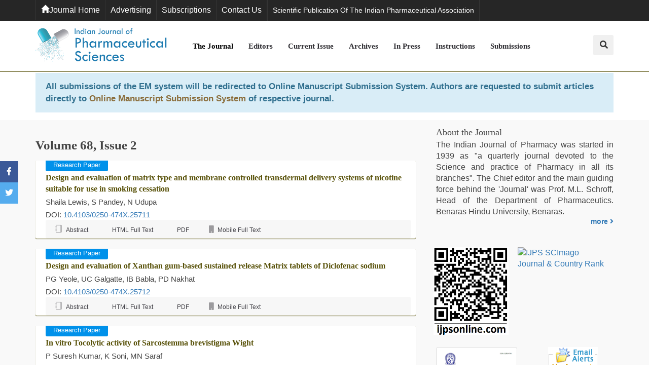

--- FILE ---
content_type: text/html; charset=UTF-8
request_url: https://www.ijpsonline.com/archive/ijps-volume-68-issue-2-year-2006.html
body_size: 12543
content:
<!DOCTYPE html>
<html>
<head>
<title>Indian Journal of Pharmaceutical Sciences | Volume 68, Issue 2 | 2006</title>
<meta name="keywords" content="list of open access journals, open access, open access journals, open access publication, open access publisher, open access publishing, open access journal articles, Volume 68, Issue 2, 2006"/>
<meta name="description" content="Indian Journal of Pharmaceutical Sciences (0250-474X), is the official scientific publication of the Indian Pharmaceutical Association Volume 68, Issue 2, 2006."/>
<meta charset="utf-8">
<meta name="viewport" content="width=device-width, initial-scale=1.0, maximum-scale=1.0" />
<meta itemprop="name" content="ijpsonline" />
<meta http-equiv="X-UA-Compatible" content="IE=edge">
<meta name="ROBOTS" content="INDEX,FOLLOW">
<meta name="googlebot" content="INDEX,FOLLOW">
<link rel="stylesheet" href="https://maxcdn.bootstrapcdn.com/bootstrap/3.3.7/css/bootstrap.min.css">
<link rel="canonical" href="https://www.ijpsonline.com/archive/ijps-volume-68-issue-2-year-2006.html">
<link rel="alternate" href="https://www.ijpsonline.com/archive/ijps-volume-68-issue-2-year-2006.html" hreflang="en-us" />
<meta name="google-site-verification" content="zbD0MV07o_8tnperxRx0XVJUJ38kmd9SZLLmebk65tQ" />
<link rel="stylesheet" href="https://use.fontawesome.com/releases/v5.1.0/css/all.css">
<link rel="stylesheet" href="/assets/css/m-p.css">
<link rel="stylesheet" href="/assets/css/style-responsive.min.css">
<meta property="og:title" content="Indian Journal of Pharmaceutical Sciences">
<meta property="og:site_name" content="ijpsonline" >
<meta property="og:url" content="https://www.ijpsonline.com/">
<meta property="og:description" content="A bi-monthly Journal, which publishes original research works that contributes significantly to further the scientific knowledge in Pharmaceutical Sciences">
<meta property="og:type" content="article">
<meta property="og:image" content="https://www.ijpsonline.com/assets/images/logo.png">
<meta name="twitter:card" content="summary">
<meta name="twitter:site" content="@IndianJPharmSci">
<meta name="twitter:title" content="Indian Journal of Pharmaceutical Sciences">
<meta name="twitter:description" content="A bi-monthly Journal, which publishes original research works that contributes significantly to further the scientific knowledge in Pharmaceutical Sciences.">
<meta name="twitter:image" content="https://www.ijpsonline.com/assets/images/logo.png">
<!--<script type="text/javascript" src="/assets/js/modernizr.custom.js"></script>-->

<link rel="stylesheet" href="/style.min.css">
<link rel="icon" href="/assets/images/ijps.png">
<script type="b1225a34d229c016a32342c0-text/javascript">
function openimage(theURL,winName,features)
{ 
	window.open(theURL,winName,features);
}
</script>

<script async src="https://www.googletagmanager.com/gtag/js?id=UA-158175246-1" type="b1225a34d229c016a32342c0-text/javascript"></script>
<script type="b1225a34d229c016a32342c0-text/javascript">
  window.dataLayer = window.dataLayer || [];
  function gtag(){dataLayer.push(arguments);}
  gtag('js', new Date());

  gtag('config', 'G-6FX2XEDP64');
</script>
<!-- Facebook Pixel Code -->
<script type="b1225a34d229c016a32342c0-text/javascript">
!function(f,b,e,v,n,t,s){if(f.fbq)return;n=f.fbq=function(){n.callMethod?
n.callMethod.apply(n,arguments):n.queue.push(arguments)};if(!f._fbq)f._fbq=n;
n.push=n;n.loaded=!0;n.version='2.0';n.queue=[];t=b.createElement(e);t.async=!0;
t.src=v;s=b.getElementsByTagName(e)[0];s.parentNode.insertBefore(t,s)}(window,
document,'script','//connect.facebook.net/en_US/fbevents.js');

fbq('init', '297919997051754');
fbq('track', "PageView");

</script>
<!-- End Facebook Pixel Code -->
</head>
<body class="classic-b">
<main class="page wrapper" id="top"> 
  <!-- Top Bar -->
  <div class="top-bar bg-dark bg-dark-lighter clearheader" id="backtotop">
  <div class="container clearfix"> 
    <!-- Top Links -->
    <ul class="top-links pull-left">
      <li><a href="https://www.ijpsonline.com/"><span aria-hidden="true" class="glyphicon glyphicon-home"></span>Journal Home</a></li>
      <li><a href="https://www.ijpsonline.com/advertise.html" title="Advertising">Advertising</a></li>
      <li><a href="https://www.ijpsonline.com/subscriptions.html" title="Subscriptions">Subscriptions</a></li>
      <li><a href="https://www.ijpsonline.com/addresses.html" title="Contact Us">Contact Us</a></li>
    </ul>
    <!-- End Top Links --> 
    <!-- Social Links -->
    <ul class="top-links pull-right-left tooltip-bot">
      <li><a target="_blank" href="http://www.ipapharma.org/"><small>Scientific Publication of the Indian Pharmaceutical Association</small></a></li>
    </ul>
	<div id="google_translate_element" class="pull-right"></div>
    <!-- End Social Links --> 
  </div>
  <!-- End Container --> 
</div>
<nav class="liomenu main-nav mini-nav bg-white">
  <div class="full-wrapper relative clearfix">
    <div class="container">
      <div class="nav-logo-wrap local-scroll">
        <div class="logo-container"> <a href="https://www.ijpsonline.com/" class="logo" title="Indian Journal of Pharmaceutical Sciences"> <img src="/assets/images/logo.png"  width="319" alt="Journal of Pharmacy"> </a> </div>
        <!--End Logo Container--> 
      </div>
      <div class="mobile-nav"> <i class="fa fa-bars"></i> </div>
      <!-- Main Menu -->
      <div class="inner-nav desktop-nav pull-left">
        <ul class="clearlist fontweight-600">
          <li><a href="https://www.ijpsonline.com/aboutus.html" class="active" title="The Journal">The Journal</a></li>
          <li><a href="https://www.ijpsonline.com/editors.html" title="Editors">Editors</a></li>
          <li><a href="https://www.ijpsonline.com/current-issue.html" title="Current Issue">Current Issue</a></li>

          <li><a href="https://www.ijpsonline.com/archive.html" title="Archives">Archives</a></li>
          <li><a href="https://www.ijpsonline.com/inpress.html" title="Inpress">In Press</a></li>
		   <li><a href="https://www.ijpsonline.com/instructions.html" title="Instructions">Instructions</a></li>
          <!--<li class="dropdown1">
            <a class="dropdown-toggle" href="#" id="articleIssues" data-toggle="dropdown" aria-haspopup="true" aria-expanded="false" title="Instructions">Instructions<i class="fa fa-chevron-down pl-4 m-0" aria-hidden="true"></i></a>
            <div class="dropdown-menu" aria-labelledby="articleIssues">
              <a class="dropdown-item" href="https://www.ijpsonline.com/instructions.html" title="Click here"  >Instructions</a>                                                      </div>  
          </li> -->
          <li><a href="https://www.ijpsonline.com/submit-article.html" title="Online Submission">Submissions</a></li> 
        </ul>
      </div>
      <!--End desktop-nav-->
       <form class="headerv-search"  style="display:none;" method="get" action="https://www.ijpsonline.com/search-results.php">
        <fieldset>
          <div class="container">
            <div class="form-group">
              <input type="text" name="keyword" class="form-search" placeholder="What would you like to Search now?" required="required">
            </div>
            <button type="submit" name="submit" value="search"><i class="fa fa-search"></i></button>
          </div>
        </fieldset>
      </form>
      <a href="#" id="main-headerv-search" class="border-radius-3 hidden-xs pull-right"><i class="fa fa-search"></i></a>  </div>
    <!--End Container--> 
  </div>
  <!--End full-wrapper--> 
</nav>
<!--==============Manuscript Sub===============-->
<div class="container">
	<div class="media alert alert-info mt-3">
		<!--<i class="fas fa-hand-point-right fa-2x align-self-center mr-3 animated infinite bounce slow blue-500"></i>-->
		<div class="media-body">
			All submissions of the EM system will be redirected to <strong>Online Manuscript Submission System</strong>. Authors are requested to submit articles directly to <a href="https://www.scholarscentral.org/submissions/indian-pharmaceutical-sciences.html" target="_blank" class="text-warning"><strong>Online Manuscript Submission System</strong></a> of respective journal.
		</div>
	</div>
</div>
<!--=============Manuscript Sub================-->

<script type="b1225a34d229c016a32342c0-text/javascript">
function googleTranslateElementInit() {
  new google.translate.TranslateElement({pageLanguage: 'en'}, 'google_translate_element');
}
</script>

<script type="b1225a34d229c016a32342c0-text/javascript" src="//translate.google.com/translate_a/element.js?cb=googleTranslateElementInit"></script>  <div class="page-section bg-gray">
  	<div class="classic-blog-list">
      <div class="container">
        <div class="row">
                   <div class="col-xs-12 col-sm-6 col-lg-8 col-md-7">
            <h1>Volume 68, Issue 2</h1>
                  <div class="post boxed-bg box-shadow border-radius-3 wow">
              <div class="t-post-content">
                <div class="fb-badge category-badge montserrat small-badge"> <span class="category-meta has-bg border-radius-3" style="background-color: #0091ea; color:#FFF;">Research Paper</span> <span class="pull-right page-no"></span></div>
                                <h2 class="post-title"><a href="https://www.ijpsonline.com/articles/design-and-evaluation-of-matrix-type-and-membrane-controlled-transdermal-delivery-systems-of-nicotine-suitable-for-use-in-smoking-.html" title="Design and evaluation of matrix type and membrane controlled transdermal delivery systems of nicotine suitable for use in smoking cessation">Design and evaluation of matrix type and membrane controlled transdermal delivery systems of nicotine suitable for use in smoking cessation</a></h2>
                                <p>Shaila Lewis, S Pandey, N Udupa</p>
                                <p class="mb-2">DOI:
                                    <a href="https://doi.org/10.4103/0250-474X.25711" title="Click here">10.4103/0250-474X.25711</a>
                                  </p>
                  
                  
                  
                <div class="classic-post-meta-wrap montserrat border-radius-3">
                  <div class="post-meta">
                        <a href="https://www.ijpsonline.com/abstract/design-and-evaluation-of-matrix-type-and-membrane-controlled-transdermal-delivery-systems-of-nicotine-suitable-for-use-i-256.html" title="Abstract"><span class="veiws-meta"><i class="sline-notebook"></i> Abstract</span></a>
             
            <a href="https://www.ijpsonline.com/articles/design-and-evaluation-of-matrix-type-and-membrane-controlled-transdermal-delivery-systems-of-nicotine-suitable-for-use-in-smoking-.html" title="HTML Full Text"> <span class="comments-meta"><i class="fa fa-file-text-o"></i> HTML Full Text</span></a>
             
            <a href="https://www.ijpsonline.com/articles/design-and-evaluation-of-matrix-type-and-membrane-controlled-transdermal-delivery-systems-of-nicotine-suitable-for-use-i.pdf" title="PDF"> <span class="likes-meta"><i class="fa fa-file-pdf-o"></i> PDF</span></a>            
                        <a href="https://www.ijpsonline.com/articles/design-and-evaluation-of-matrix-type-and-membrane-controlled-transdermal-delivery-systems-of-nicotine-suitable-for-use-in-smoking-.html?view=mobile" title="Mobile HTML Full Text"> <span class="comments-meta"><i class="fa fa-mobile" aria-hidden="true"></i> Mobile Full Text</span></a>
             
                  </div>
                </div> 
              </div>
            </div>
                        <div class="post boxed-bg box-shadow border-radius-3 wow">
              <div class="t-post-content">
                <div class="fb-badge category-badge montserrat small-badge"> <span class="category-meta has-bg border-radius-3" style="background-color: #0091ea; color:#FFF;">Research Paper</span> <span class="pull-right page-no"></span></div>
                                <h2 class="post-title"><a href="https://www.ijpsonline.com/articles/design-and-evaluation-of-xanthan-gumbased-sustained-release-matrix-tablets-of-diclofenac-sodium.html" title="Design and evaluation of Xanthan gum-based sustained release Matrix tablets of Diclofenac sodium">Design and evaluation of Xanthan gum-based sustained release Matrix tablets of Diclofenac sodium</a></h2>
                                <p>PG Yeole, UC Galgatte, IB Babla, PD Nakhat</p>
                                <p class="mb-2">DOI:
                                    <a href="https://doi.org/10.4103/0250-474X.25712" title="Click here">10.4103/0250-474X.25712</a>
                                  </p>
                  
                  
                  
                <div class="classic-post-meta-wrap montserrat border-radius-3">
                  <div class="post-meta">
                        <a href="https://www.ijpsonline.com/abstract/design-and-evaluation-of-xanthan-gumbased-sustained-release-matrix-tablets-of-diclofenac-sodium-258.html" title="Abstract"><span class="veiws-meta"><i class="sline-notebook"></i> Abstract</span></a>
             
            <a href="https://www.ijpsonline.com/articles/design-and-evaluation-of-xanthan-gumbased-sustained-release-matrix-tablets-of-diclofenac-sodium.html" title="HTML Full Text"> <span class="comments-meta"><i class="fa fa-file-text-o"></i> HTML Full Text</span></a>
             
            <a href="https://www.ijpsonline.com/articles/design-and-evaluation-of-xanthan-gumbased-sustained-release-matrix-tablets-of-diclofenac-sodium.pdf" title="PDF"> <span class="likes-meta"><i class="fa fa-file-pdf-o"></i> PDF</span></a>            
                        <a href="https://www.ijpsonline.com/articles/design-and-evaluation-of-xanthan-gumbased-sustained-release-matrix-tablets-of-diclofenac-sodium.html?view=mobile" title="Mobile HTML Full Text"> <span class="comments-meta"><i class="fa fa-mobile" aria-hidden="true"></i> Mobile Full Text</span></a>
             
                  </div>
                </div> 
              </div>
            </div>
                        <div class="post boxed-bg box-shadow border-radius-3 wow">
              <div class="t-post-content">
                <div class="fb-badge category-badge montserrat small-badge"> <span class="category-meta has-bg border-radius-3" style="background-color: #0091ea; color:#FFF;">Research Paper</span> <span class="pull-right page-no"></span></div>
                                <h2 class="post-title"><a href="https://www.ijpsonline.com/articles/in-vitro-tocolytic-activity-of-sarcostemma-brevistigma-wight.html" title="In vitro Tocolytic activity of Sarcostemma brevistigma Wight">In vitro Tocolytic activity of Sarcostemma brevistigma Wight</a></h2>
                                <p>P Suresh Kumar, K Soni, MN Saraf</p>
                                <p class="mb-2">DOI:
                                    <a href="https://doi.org/10.4103/0250-474X.25713" title="Click here">10.4103/0250-474X.25713</a>
                                  </p>
                  
                  
                  
                <div class="classic-post-meta-wrap montserrat border-radius-3">
                  <div class="post-meta">
                        <a href="https://www.ijpsonline.com/abstract/in-vitro-tocolytic-activity-of-sarcostemma-brevistigma-wight-261.html" title="Abstract"><span class="veiws-meta"><i class="sline-notebook"></i> Abstract</span></a>
             
            <a href="https://www.ijpsonline.com/articles/in-vitro-tocolytic-activity-of-sarcostemma-brevistigma-wight.html" title="HTML Full Text"> <span class="comments-meta"><i class="fa fa-file-text-o"></i> HTML Full Text</span></a>
             
            <a href="https://www.ijpsonline.com/articles/in-vitro-tocolytic-activity-of-sarcostemma-brevistigma-wight.pdf" title="PDF"> <span class="likes-meta"><i class="fa fa-file-pdf-o"></i> PDF</span></a>            
                        <a href="https://www.ijpsonline.com/articles/in-vitro-tocolytic-activity-of-sarcostemma-brevistigma-wight.html?view=mobile" title="Mobile HTML Full Text"> <span class="comments-meta"><i class="fa fa-mobile" aria-hidden="true"></i> Mobile Full Text</span></a>
             
                  </div>
                </div> 
              </div>
            </div>
                        <div class="post boxed-bg box-shadow border-radius-3 wow">
              <div class="t-post-content">
                <div class="fb-badge category-badge montserrat small-badge"> <span class="category-meta has-bg border-radius-3" style="background-color: #0091ea; color:#FFF;">Research Paper</span> <span class="pull-right page-no"></span></div>
                                <h2 class="post-title"><a href="https://www.ijpsonline.com/articles/novel-spectrophotometric-estimation-of-some-poorly-water-soluble-drugs-using-hydrotropic-solubilizing-agents.html" title="Novel spectrophotometric estimation of some poorly water soluble drugs using hydrotropic solubilizing agents">Novel spectrophotometric estimation of some poorly water soluble drugs using hydrotropic solubilizing agents</a></h2>
                                <p>RK Maheshwari, SC Chaturvedi, NK Jain</p>
                                <p class="mb-2">DOI:
                                    <a href="https://doi.org/10.4103/0250-474X.25714" title="Click here">10.4103/0250-474X.25714</a>
                                  </p>
                  
                  
                  
                <div class="classic-post-meta-wrap montserrat border-radius-3">
                  <div class="post-meta">
                        <a href="https://www.ijpsonline.com/abstract/novel-spectrophotometric-estimation-of-some-poorly-water-soluble-drugs-using-hydrotropic-solubilizing-agents-262.html" title="Abstract"><span class="veiws-meta"><i class="sline-notebook"></i> Abstract</span></a>
             
            <a href="https://www.ijpsonline.com/articles/novel-spectrophotometric-estimation-of-some-poorly-water-soluble-drugs-using-hydrotropic-solubilizing-agents.html" title="HTML Full Text"> <span class="comments-meta"><i class="fa fa-file-text-o"></i> HTML Full Text</span></a>
             
            <a href="https://www.ijpsonline.com/articles/novel-spectrophotometric-estimation-of-some-poorly-water-soluble-drugs-using-hydrotropic-solubilizing-agents.pdf" title="PDF"> <span class="likes-meta"><i class="fa fa-file-pdf-o"></i> PDF</span></a>            
                        <a href="https://www.ijpsonline.com/articles/novel-spectrophotometric-estimation-of-some-poorly-water-soluble-drugs-using-hydrotropic-solubilizing-agents.html?view=mobile" title="Mobile HTML Full Text"> <span class="comments-meta"><i class="fa fa-mobile" aria-hidden="true"></i> Mobile Full Text</span></a>
             
                  </div>
                </div> 
              </div>
            </div>
                        <div class="post boxed-bg box-shadow border-radius-3 wow">
              <div class="t-post-content">
                <div class="fb-badge category-badge montserrat small-badge"> <span class="category-meta has-bg border-radius-3" style="background-color: #0091ea; color:#FFF;">Research Paper</span> <span class="pull-right page-no"></span></div>
                                <h2 class="post-title"><a href="https://www.ijpsonline.com/articles/cisplatininduced-lipid-peroxidation-and-its-inhibition-with-ascorbic-acid.html" title="Cisplatin-induced lipid peroxidation and its inhibition with Ascorbic acid">Cisplatin-induced lipid peroxidation and its inhibition with Ascorbic acid</a></h2>
                                <p>S Ray, K Roy, Chandana Sengupta</p>
                                <p class="mb-2">DOI:
                                    <a href="https://doi.org/10.4103/0250-474X.25715" title="Click here">10.4103/0250-474X.25715</a>
                                  </p>
                  
                  
                  
                <div class="classic-post-meta-wrap montserrat border-radius-3">
                  <div class="post-meta">
                        <a href="https://www.ijpsonline.com/abstract/cisplatininduced-lipid-peroxidation-and-its-inhibition-with-ascorbic-acid-263.html" title="Abstract"><span class="veiws-meta"><i class="sline-notebook"></i> Abstract</span></a>
             
            <a href="https://www.ijpsonline.com/articles/cisplatininduced-lipid-peroxidation-and-its-inhibition-with-ascorbic-acid.html" title="HTML Full Text"> <span class="comments-meta"><i class="fa fa-file-text-o"></i> HTML Full Text</span></a>
             
            <a href="https://www.ijpsonline.com/articles/cisplatininduced-lipid-peroxidation-and-its-inhibition-with-ascorbic-acid.pdf" title="PDF"> <span class="likes-meta"><i class="fa fa-file-pdf-o"></i> PDF</span></a>            
                        <a href="https://www.ijpsonline.com/articles/cisplatininduced-lipid-peroxidation-and-its-inhibition-with-ascorbic-acid.html?view=mobile" title="Mobile HTML Full Text"> <span class="comments-meta"><i class="fa fa-mobile" aria-hidden="true"></i> Mobile Full Text</span></a>
             
                  </div>
                </div> 
              </div>
            </div>
                        <div class="post boxed-bg box-shadow border-radius-3 wow">
              <div class="t-post-content">
                <div class="fb-badge category-badge montserrat small-badge"> <span class="category-meta has-bg border-radius-3" style="background-color: #0091ea; color:#FFF;">Research Paper</span> <span class="pull-right page-no"></span></div>
                                <h2 class="post-title"><a href="https://www.ijpsonline.com/articles/effect-of-permeation-enhancers-on-the-release-and-permeation-kinetics-of-lincomycin-hydrochloride-gel-formulations-through-mouse-s.html" title="Effect of permeation enhancers on the release and permeation kinetics of Lincomycin hydrochloride gel formulations through mouse skin">Effect of permeation enhancers on the release and permeation kinetics of Lincomycin hydrochloride gel formulations through mouse skin</a></h2>
                                <p>L Panigrahi, SK Ghosal, Snigdha Pattnaik, L Maharana, BB Barik</p>
                                <p class="mb-2">DOI:
                                    <a href="https://doi.org/10.4103/0250-474X.25716" title="Click here">10.4103/0250-474X.25716</a>
                                  </p>
                  
                  
                  
                <div class="classic-post-meta-wrap montserrat border-radius-3">
                  <div class="post-meta">
                        <a href="https://www.ijpsonline.com/abstract/effect-of-permeation-enhancers-on-the-release-and-permeation-kinetics-of-lincomycin-hydrochloride-gel-formulations-throu-264.html" title="Abstract"><span class="veiws-meta"><i class="sline-notebook"></i> Abstract</span></a>
             
            <a href="https://www.ijpsonline.com/articles/effect-of-permeation-enhancers-on-the-release-and-permeation-kinetics-of-lincomycin-hydrochloride-gel-formulations-through-mouse-s.html" title="HTML Full Text"> <span class="comments-meta"><i class="fa fa-file-text-o"></i> HTML Full Text</span></a>
             
            <a href="https://www.ijpsonline.com/articles/effect-of-permeation-enhancers-on-the-release-and-permeation-kinetics-of-lincomycin-hydrochloride-gel-formulations-throu.pdf" title="PDF"> <span class="likes-meta"><i class="fa fa-file-pdf-o"></i> PDF</span></a>            
                        <a href="https://www.ijpsonline.com/articles/effect-of-permeation-enhancers-on-the-release-and-permeation-kinetics-of-lincomycin-hydrochloride-gel-formulations-through-mouse-s.html?view=mobile" title="Mobile HTML Full Text"> <span class="comments-meta"><i class="fa fa-mobile" aria-hidden="true"></i> Mobile Full Text</span></a>
             
                  </div>
                </div> 
              </div>
            </div>
                        <div class="post boxed-bg box-shadow border-radius-3 wow">
              <div class="t-post-content">
                <div class="fb-badge category-badge montserrat small-badge"> <span class="category-meta has-bg border-radius-3" style="background-color: #0091ea; color:#FFF;">Research Paper</span> <span class="pull-right page-no"></span></div>
                                <h2 class="post-title"><a href="https://www.ijpsonline.com/articles/study-and-evaluation-of-the-various-cutaneous-adverse-drug-reactions-in-kasturba-hospital-manipal.html" title="Study and evaluation of the various cutaneous adverse drug reactions in Kasturba hospital, Manipal">Study and evaluation of the various cutaneous adverse drug reactions in Kasturba hospital, Manipal</a></h2>
                                <p>S Ghosh, Leelavathi D Acharya, Padma GM Rao</p>
                                <p class="mb-2">DOI:
                                    <a href="https://doi.org/10.4103/0250-474X.25717" title="Click here">10.4103/0250-474X.25717</a>
                                  </p>
                  
                  
                  
                <div class="classic-post-meta-wrap montserrat border-radius-3">
                  <div class="post-meta">
                        <a href="https://www.ijpsonline.com/abstract/study-and-evaluation-of-the-various-cutaneous-adverse-drug-reactions-in-kasturba-hospital-manipal-265.html" title="Abstract"><span class="veiws-meta"><i class="sline-notebook"></i> Abstract</span></a>
             
            <a href="https://www.ijpsonline.com/articles/study-and-evaluation-of-the-various-cutaneous-adverse-drug-reactions-in-kasturba-hospital-manipal.html" title="HTML Full Text"> <span class="comments-meta"><i class="fa fa-file-text-o"></i> HTML Full Text</span></a>
             
            <a href="https://www.ijpsonline.com/articles/study-and-evaluation-of-the-various-cutaneous-adverse-drug-reactions-in-kasturba-hospital-manipal.pdf" title="PDF"> <span class="likes-meta"><i class="fa fa-file-pdf-o"></i> PDF</span></a>            
                        <a href="https://www.ijpsonline.com/articles/study-and-evaluation-of-the-various-cutaneous-adverse-drug-reactions-in-kasturba-hospital-manipal.html?view=mobile" title="Mobile HTML Full Text"> <span class="comments-meta"><i class="fa fa-mobile" aria-hidden="true"></i> Mobile Full Text</span></a>
             
                  </div>
                </div> 
              </div>
            </div>
                        <div class="post boxed-bg box-shadow border-radius-3 wow">
              <div class="t-post-content">
                <div class="fb-badge category-badge montserrat small-badge"> <span class="category-meta has-bg border-radius-3" style="background-color: #0091ea; color:#FFF;">Research Paper</span> <span class="pull-right page-no"></span></div>
                                <h2 class="post-title"><a href="https://www.ijpsonline.com/articles/--alanine-protects-mice-from-memory-deficits-induced-by-ageing-scopolamine-diazepam-and-ethanol.html" title="β - Alanine protects mice from memory deficits induced by ageing, scopolamine, diazepam and ethanol">β - Alanine protects mice from memory deficits induced by ageing, scopolamine, diazepam and ethanol</a></h2>
                                <p>D Dhingra, M Parle, SK Kulkarni</p>
                                <p class="mb-2">DOI:
                                    <a href="https://doi.org/10.4103/0250-474X.25718" title="Click here">10.4103/0250-474X.25718</a>
                                  </p>
                  
                  
                  
                <div class="classic-post-meta-wrap montserrat border-radius-3">
                  <div class="post-meta">
                        <a href="https://www.ijpsonline.com/abstract/--alanine-protects-mice-from-memory-deficits-induced-by-ageing-scopolamine-diazepam-and-ethanol-266.html" title="Abstract"><span class="veiws-meta"><i class="sline-notebook"></i> Abstract</span></a>
             
            <a href="https://www.ijpsonline.com/articles/--alanine-protects-mice-from-memory-deficits-induced-by-ageing-scopolamine-diazepam-and-ethanol.html" title="HTML Full Text"> <span class="comments-meta"><i class="fa fa-file-text-o"></i> HTML Full Text</span></a>
             
            <a href="https://www.ijpsonline.com/articles/--alanine-protects-mice-from-memory-deficits-induced-by-ageing-scopolamine-diazepam-and-ethanol.pdf" title="PDF"> <span class="likes-meta"><i class="fa fa-file-pdf-o"></i> PDF</span></a>            
                        <a href="https://www.ijpsonline.com/articles/--alanine-protects-mice-from-memory-deficits-induced-by-ageing-scopolamine-diazepam-and-ethanol.html?view=mobile" title="Mobile HTML Full Text"> <span class="comments-meta"><i class="fa fa-mobile" aria-hidden="true"></i> Mobile Full Text</span></a>
             
                  </div>
                </div> 
              </div>
            </div>
                        <div class="post boxed-bg box-shadow border-radius-3 wow">
              <div class="t-post-content">
                <div class="fb-badge category-badge montserrat small-badge"> <span class="category-meta has-bg border-radius-3" style="background-color: #0091ea; color:#FFF;">Research Paper</span> <span class="pull-right page-no"></span></div>
                                <h2 class="post-title"><a href="https://www.ijpsonline.com/articles/fast-dissolving-valdecoxib-tablets-containing-solid-dispersion-of-valdecoxib.html" title="Fast dissolving Valdecoxib tablets containing solid dispersion of Valdecoxib">Fast dissolving Valdecoxib tablets containing solid dispersion of Valdecoxib</a></h2>
                                <p>MM Patel, DM Patel</p>
                                <p class="mb-2">DOI:
                                    <a href="https://doi.org/10.4103/0250-474X.25719" title="Click here">10.4103/0250-474X.25719</a>
                                  </p>
                  
                  
                  
                <div class="classic-post-meta-wrap montserrat border-radius-3">
                  <div class="post-meta">
                        <a href="https://www.ijpsonline.com/abstract/fast-dissolving-valdecoxib-tablets-containing-solid-dispersion-of-valdecoxib-267.html" title="Abstract"><span class="veiws-meta"><i class="sline-notebook"></i> Abstract</span></a>
             
            <a href="https://www.ijpsonline.com/articles/fast-dissolving-valdecoxib-tablets-containing-solid-dispersion-of-valdecoxib.html" title="HTML Full Text"> <span class="comments-meta"><i class="fa fa-file-text-o"></i> HTML Full Text</span></a>
             
            <a href="https://www.ijpsonline.com/articles/fast-dissolving-valdecoxib-tablets-containing-solid-dispersion-of-valdecoxib.pdf" title="PDF"> <span class="likes-meta"><i class="fa fa-file-pdf-o"></i> PDF</span></a>            
                        <a href="https://www.ijpsonline.com/articles/fast-dissolving-valdecoxib-tablets-containing-solid-dispersion-of-valdecoxib.html?view=mobile" title="Mobile HTML Full Text"> <span class="comments-meta"><i class="fa fa-mobile" aria-hidden="true"></i> Mobile Full Text</span></a>
             
                  </div>
                </div> 
              </div>
            </div>
                        <div class="post boxed-bg box-shadow border-radius-3 wow">
              <div class="t-post-content">
                <div class="fb-badge category-badge montserrat small-badge"> <span class="category-meta has-bg border-radius-3" style="background-color: #0091ea; color:#FFF;">Research Paper</span> <span class="pull-right page-no"></span></div>
                                <h2 class="post-title"><a href="https://www.ijpsonline.com/articles/studies-on-formulation-and-in-vitro-dissolution-of-embelin-tablets.html" title="Studies on formulation and in vitro dissolution of Embelin tablets">Studies on formulation and in vitro dissolution of Embelin tablets</a></h2>
                                <p>RK Patel, K Pundarikakshudu, Munira Momin, MM Patel</p>
                                <p class="mb-2">DOI:
                                    <a href="https://doi.org/10.4103/0250-474X.25720" title="Click here">10.4103/0250-474X.25720</a>
                                  </p>
                  
                  
                  
                <div class="classic-post-meta-wrap montserrat border-radius-3">
                  <div class="post-meta">
                        <a href="https://www.ijpsonline.com/abstract/studies-on-formulation-and-in-vitro-dissolution-of-embelin-tablets-268.html" title="Abstract"><span class="veiws-meta"><i class="sline-notebook"></i> Abstract</span></a>
             
            <a href="https://www.ijpsonline.com/articles/studies-on-formulation-and-in-vitro-dissolution-of-embelin-tablets.html" title="HTML Full Text"> <span class="comments-meta"><i class="fa fa-file-text-o"></i> HTML Full Text</span></a>
             
            <a href="https://www.ijpsonline.com/articles/studies-on-formulation-and-in-vitro-dissolution-of-embelin-tablets.pdf" title="PDF"> <span class="likes-meta"><i class="fa fa-file-pdf-o"></i> PDF</span></a>            
                        <a href="https://www.ijpsonline.com/articles/studies-on-formulation-and-in-vitro-dissolution-of-embelin-tablets.html?view=mobile" title="Mobile HTML Full Text"> <span class="comments-meta"><i class="fa fa-mobile" aria-hidden="true"></i> Mobile Full Text</span></a>
             
                  </div>
                </div> 
              </div>
            </div>
                        <div class="post boxed-bg box-shadow border-radius-3 wow">
              <div class="t-post-content">
                <div class="fb-badge category-badge montserrat small-badge"> <span class="category-meta has-bg border-radius-3" style="background-color: #0091ea; color:#FFF;">Short Communication</span> <span class="pull-right page-no"></span></div>
                                <h2 class="post-title"><a href="https://www.ijpsonline.com/articles/hptlc-method-for-the-simultaneous-estimation-of-tizanidine-and-rofecoxib-in-tablets.html" title="HPTLC method for the simultaneous estimation of Tizanidine and Rofecoxib in tablets">HPTLC method for the simultaneous estimation of Tizanidine and Rofecoxib in tablets</a></h2>
                                <p>TK Ravi, M Gandhimathi, KR Sireesha, Shaise Jacob</p>
                                <p class="mb-2">DOI:
                                    <a href="https://doi.org/10.4103/0250-474X.25722" title="Click here">10.4103/0250-474X.25722</a>
                                  </p>
                  
                  
                  
                <div class="classic-post-meta-wrap montserrat border-radius-3">
                  <div class="post-meta">
                        <a href="https://www.ijpsonline.com/abstract/hptlc-method-for-the-simultaneous-estimation-of-tizanidine-and-rofecoxib-in-tablets-270.html" title="Abstract"><span class="veiws-meta"><i class="sline-notebook"></i> Abstract</span></a>
             
            <a href="https://www.ijpsonline.com/articles/hptlc-method-for-the-simultaneous-estimation-of-tizanidine-and-rofecoxib-in-tablets.html" title="HTML Full Text"> <span class="comments-meta"><i class="fa fa-file-text-o"></i> HTML Full Text</span></a>
             
            <a href="https://www.ijpsonline.com/articles/hptlc-method-for-the-simultaneous-estimation-of-tizanidine-and-rofecoxib-in-tablets.pdf" title="PDF"> <span class="likes-meta"><i class="fa fa-file-pdf-o"></i> PDF</span></a>            
                        <a href="https://www.ijpsonline.com/articles/hptlc-method-for-the-simultaneous-estimation-of-tizanidine-and-rofecoxib-in-tablets.html?view=mobile" title="Mobile HTML Full Text"> <span class="comments-meta"><i class="fa fa-mobile" aria-hidden="true"></i> Mobile Full Text</span></a>
             
                  </div>
                </div> 
              </div>
            </div>
                        <div class="post boxed-bg box-shadow border-radius-3 wow">
              <div class="t-post-content">
                <div class="fb-badge category-badge montserrat small-badge"> <span class="category-meta has-bg border-radius-3" style="background-color: #0091ea; color:#FFF;">Short Communication</span> <span class="pull-right page-no"></span></div>
                                <h2 class="post-title"><a href="https://www.ijpsonline.com/articles/the-in-vitro-antibacterial-activity-of-hedyotis-umbellata.html" title="The in vitro antibacterial activity of Hedyotis Umbellata">The in vitro antibacterial activity of Hedyotis Umbellata</a></h2>
                                <p>S Rekha, V Srinivasan, Saradha Vasanth, R Hamsaveni Gopal</p>
                                <p class="mb-2">DOI:
                                    <a href="https://doi.org/10.4103/0250-474X.25723" title="Click here">10.4103/0250-474X.25723</a>
                                  </p>
                  
                  
                  
                <div class="classic-post-meta-wrap montserrat border-radius-3">
                  <div class="post-meta">
                        <a href="https://www.ijpsonline.com/abstract/the-in-vitro-antibacterial-activity-of-hedyotis-umbellata-272.html" title="Abstract"><span class="veiws-meta"><i class="sline-notebook"></i> Abstract</span></a>
             
            <a href="https://www.ijpsonline.com/articles/the-in-vitro-antibacterial-activity-of-hedyotis-umbellata.html" title="HTML Full Text"> <span class="comments-meta"><i class="fa fa-file-text-o"></i> HTML Full Text</span></a>
             
            <a href="https://www.ijpsonline.com/articles/the-in-vitro-antibacterial-activity-of-hedyotis-umbellata.pdf" title="PDF"> <span class="likes-meta"><i class="fa fa-file-pdf-o"></i> PDF</span></a>            
                        <a href="https://www.ijpsonline.com/articles/the-in-vitro-antibacterial-activity-of-hedyotis-umbellata.html?view=mobile" title="Mobile HTML Full Text"> <span class="comments-meta"><i class="fa fa-mobile" aria-hidden="true"></i> Mobile Full Text</span></a>
             
                  </div>
                </div> 
              </div>
            </div>
                        <div class="post boxed-bg box-shadow border-radius-3 wow">
              <div class="t-post-content">
                <div class="fb-badge category-badge montserrat small-badge"> <span class="category-meta has-bg border-radius-3" style="background-color: #0091ea; color:#FFF;">Short Communication</span> <span class="pull-right page-no"></span></div>
                                <h2 class="post-title"><a href="https://www.ijpsonline.com/articles/influence-of-micronutrient-availability-on-biomass-production-in-cineraria-maritimank-srivastava-gd-bagchi.html" title="Influence of micronutrient availability on biomass production in Cineraria maritimaNK Srivastava, GD Bagchi">Influence of micronutrient availability on biomass production in Cineraria maritimaNK Srivastava, GD Bagchi</a></h2>
                                <p>NK Srivastava, GD Bagchi</p>
                                <p class="mb-2">DOI:
                                    <a href="https://doi.org/10.4103/0250-474X.25724" title="Click here">10.4103/0250-474X.25724</a>
                                  </p>
                  
                  
                  
                <div class="classic-post-meta-wrap montserrat border-radius-3">
                  <div class="post-meta">
                        <a href="https://www.ijpsonline.com/abstract/influence-of-micronutrient-availability-on-biomass-production-in-cineraria-maritimank-srivastava-gd-bagchi-274.html" title="Abstract"><span class="veiws-meta"><i class="sline-notebook"></i> Abstract</span></a>
             
            <a href="https://www.ijpsonline.com/articles/influence-of-micronutrient-availability-on-biomass-production-in-cineraria-maritimank-srivastava-gd-bagchi.html" title="HTML Full Text"> <span class="comments-meta"><i class="fa fa-file-text-o"></i> HTML Full Text</span></a>
             
            <a href="https://www.ijpsonline.com/articles/influence-of-micronutrient-availability-on-biomass-production-in-cineraria-maritimank-srivastava-gd-bagchi.pdf" title="PDF"> <span class="likes-meta"><i class="fa fa-file-pdf-o"></i> PDF</span></a>            
                        <a href="https://www.ijpsonline.com/articles/influence-of-micronutrient-availability-on-biomass-production-in-cineraria-maritimank-srivastava-gd-bagchi.html?view=mobile" title="Mobile HTML Full Text"> <span class="comments-meta"><i class="fa fa-mobile" aria-hidden="true"></i> Mobile Full Text</span></a>
             
                  </div>
                </div> 
              </div>
            </div>
                        <div class="post boxed-bg box-shadow border-radius-3 wow">
              <div class="t-post-content">
                <div class="fb-badge category-badge montserrat small-badge"> <span class="category-meta has-bg border-radius-3" style="background-color: #0091ea; color:#FFF;">Short Communication</span> <span class="pull-right page-no"></span></div>
                                <h2 class="post-title"><a href="https://www.ijpsonline.com/articles/simultaneous-spectrophotometric-determination-of-valdecoxib-and-tizanidine-in-tablets.html" title="Simultaneous spectrophotometric determination of Valdecoxib and Tizanidine in tablets">Simultaneous spectrophotometric determination of Valdecoxib and Tizanidine in tablets</a></h2>
                                <p>Devarajan, Lakshmi Sivasubramanian</p>
                                <p class="mb-2">DOI:
                                    <a href="https://doi.org/10.4103/0250-474X.25725" title="Click here">10.4103/0250-474X.25725</a>
                                  </p>
                  
                  
                  
                <div class="classic-post-meta-wrap montserrat border-radius-3">
                  <div class="post-meta">
                        <a href="https://www.ijpsonline.com/abstract/simultaneous-spectrophotometric-determination-of-valdecoxib-and-tizanidine-in-tablets-277.html" title="Abstract"><span class="veiws-meta"><i class="sline-notebook"></i> Abstract</span></a>
             
            <a href="https://www.ijpsonline.com/articles/simultaneous-spectrophotometric-determination-of-valdecoxib-and-tizanidine-in-tablets.html" title="HTML Full Text"> <span class="comments-meta"><i class="fa fa-file-text-o"></i> HTML Full Text</span></a>
             
            <a href="https://www.ijpsonline.com/articles/simultaneous-spectrophotometric-determination-of-valdecoxib-and-tizanidine-in-tablets.pdf" title="PDF"> <span class="likes-meta"><i class="fa fa-file-pdf-o"></i> PDF</span></a>            
                        <a href="https://www.ijpsonline.com/articles/simultaneous-spectrophotometric-determination-of-valdecoxib-and-tizanidine-in-tablets.html?view=mobile" title="Mobile HTML Full Text"> <span class="comments-meta"><i class="fa fa-mobile" aria-hidden="true"></i> Mobile Full Text</span></a>
             
                  </div>
                </div> 
              </div>
            </div>
                        <div class="post boxed-bg box-shadow border-radius-3 wow">
              <div class="t-post-content">
                <div class="fb-badge category-badge montserrat small-badge"> <span class="category-meta has-bg border-radius-3" style="background-color: #0091ea; color:#FFF;">Short Communication</span> <span class="pull-right page-no"></span></div>
                                <h2 class="post-title"><a href="https://www.ijpsonline.com/articles/determination-of-azithromycin-in-pharmaceutical-dosage-forms-by-spectrophotometric-method.html" title="Determination of Azithromycin in pharmaceutical dosage forms by Spectrophotometric method">Determination of Azithromycin in pharmaceutical dosage forms by Spectrophotometric method</a></h2>
                                <p>BN Suhagia, SA Shah, IS Rathod, HM Patel, KR Doshi</p>
                                <p class="mb-2">DOI:
                                    <a href="https://doi.org/10.4103/0250-474X.25726" title="Click here">10.4103/0250-474X.25726</a>
                                  </p>
                  
                  
                  
                <div class="classic-post-meta-wrap montserrat border-radius-3">
                  <div class="post-meta">
                        <a href="https://www.ijpsonline.com/abstract/determination-of-azithromycin-in-pharmaceutical-dosage-forms-by-spectrophotometric-method-279.html" title="Abstract"><span class="veiws-meta"><i class="sline-notebook"></i> Abstract</span></a>
             
            <a href="https://www.ijpsonline.com/articles/determination-of-azithromycin-in-pharmaceutical-dosage-forms-by-spectrophotometric-method.html" title="HTML Full Text"> <span class="comments-meta"><i class="fa fa-file-text-o"></i> HTML Full Text</span></a>
             
            <a href="https://www.ijpsonline.com/articles/determination-of-azithromycin-in-pharmaceutical-dosage-forms-by-spectrophotometric-method.pdf" title="PDF"> <span class="likes-meta"><i class="fa fa-file-pdf-o"></i> PDF</span></a>            
                        <a href="https://www.ijpsonline.com/articles/determination-of-azithromycin-in-pharmaceutical-dosage-forms-by-spectrophotometric-method.html?view=mobile" title="Mobile HTML Full Text"> <span class="comments-meta"><i class="fa fa-mobile" aria-hidden="true"></i> Mobile Full Text</span></a>
             
                  </div>
                </div> 
              </div>
            </div>
                        <div class="post boxed-bg box-shadow border-radius-3 wow">
              <div class="t-post-content">
                <div class="fb-badge category-badge montserrat small-badge"> <span class="category-meta has-bg border-radius-3" style="background-color: #0091ea; color:#FFF;">Short Communication</span> <span class="pull-right page-no"></span></div>
                                <h2 class="post-title"><a href="https://www.ijpsonline.com/articles/antibacterial-activity-of-cissus-quadrangularis-linn.html" title="Antibacterial activity of Cissus quadrangularis Linn">Antibacterial activity of Cissus quadrangularis Linn</a></h2>
                                <p>ND Kashikar, Indu George</p>
                                <p class="mb-2">DOI:
                                    <a href="https://doi.org/10.4103/0250-474X.25727" title="Click here">10.4103/0250-474X.25727</a>
                                  </p>
                  
                  
                  
                <div class="classic-post-meta-wrap montserrat border-radius-3">
                  <div class="post-meta">
                        <a href="https://www.ijpsonline.com/abstract/antibacterial-activity-of-cissus-quadrangularis-linn-281.html" title="Abstract"><span class="veiws-meta"><i class="sline-notebook"></i> Abstract</span></a>
             
            <a href="https://www.ijpsonline.com/articles/antibacterial-activity-of-cissus-quadrangularis-linn.html" title="HTML Full Text"> <span class="comments-meta"><i class="fa fa-file-text-o"></i> HTML Full Text</span></a>
             
            <a href="https://www.ijpsonline.com/articles/antibacterial-activity-of-cissus-quadrangularis-linn.pdf" title="PDF"> <span class="likes-meta"><i class="fa fa-file-pdf-o"></i> PDF</span></a>            
                        <a href="https://www.ijpsonline.com/articles/antibacterial-activity-of-cissus-quadrangularis-linn.html?view=mobile" title="Mobile HTML Full Text"> <span class="comments-meta"><i class="fa fa-mobile" aria-hidden="true"></i> Mobile Full Text</span></a>
             
                  </div>
                </div> 
              </div>
            </div>
                        <div class="post boxed-bg box-shadow border-radius-3 wow">
              <div class="t-post-content">
                <div class="fb-badge category-badge montserrat small-badge"> <span class="category-meta has-bg border-radius-3" style="background-color: #0091ea; color:#FFF;">Short Communication</span> <span class="pull-right page-no"></span></div>
                                <h2 class="post-title"><a href="https://www.ijpsonline.com/articles/spectrophotometric-estimation-of-lomefloxacin-hydrochloride-in-pharmaceutical-dosage-form.html" title="Spectrophotometric estimation of Lomefloxacin hydrochloride in pharmaceutical dosage form">Spectrophotometric estimation of Lomefloxacin hydrochloride in pharmaceutical dosage form</a></h2>
                                <p>BN Suhagia, SA Shah, IS Rathod, HM Patel, YM Rao</p>
                                <p class="mb-2">DOI:
                                    <a href="https://doi.org/10.4103/0250-474X.25728" title="Click here">10.4103/0250-474X.25728</a>
                                  </p>
                  
                  
                  
                <div class="classic-post-meta-wrap montserrat border-radius-3">
                  <div class="post-meta">
                        <a href="https://www.ijpsonline.com/abstract/spectrophotometric-estimation-of-lomefloxacin-hydrochloride-in-pharmaceutical-dosage-form-283.html" title="Abstract"><span class="veiws-meta"><i class="sline-notebook"></i> Abstract</span></a>
             
            <a href="https://www.ijpsonline.com/articles/spectrophotometric-estimation-of-lomefloxacin-hydrochloride-in-pharmaceutical-dosage-form.html" title="HTML Full Text"> <span class="comments-meta"><i class="fa fa-file-text-o"></i> HTML Full Text</span></a>
             
            <a href="https://www.ijpsonline.com/articles/spectrophotometric-estimation-of-lomefloxacin-hydrochloride-in-pharmaceutical-dosage-form.pdf" title="PDF"> <span class="likes-meta"><i class="fa fa-file-pdf-o"></i> PDF</span></a>            
                        <a href="https://www.ijpsonline.com/articles/spectrophotometric-estimation-of-lomefloxacin-hydrochloride-in-pharmaceutical-dosage-form.html?view=mobile" title="Mobile HTML Full Text"> <span class="comments-meta"><i class="fa fa-mobile" aria-hidden="true"></i> Mobile Full Text</span></a>
             
                  </div>
                </div> 
              </div>
            </div>
                        <div class="post boxed-bg box-shadow border-radius-3 wow">
              <div class="t-post-content">
                <div class="fb-badge category-badge montserrat small-badge"> <span class="category-meta has-bg border-radius-3" style="background-color: #0091ea; color:#FFF;">Short Communication</span> <span class="pull-right page-no"></span></div>
                                <h2 class="post-title"><a href="https://www.ijpsonline.com/articles/synthesis-and-pharmacological-screening-of-5methyl3-p-6aryl2thioxo1256tetrahydropyrimidin4ylphenyl3-h-2oxod4134oxadiazoles.html" title="Synthesis and pharmacological screening of 5-methyl-3-[ P -(6'-aryl-2'-thioxo-1',2',5',6'-tetrahydro-pyrimidin-4'-yl)-phenyl]-3 H -2-oxo-D4-1,3,4-oxadiazoles">Synthesis and pharmacological screening of 5-methyl-3-[ P -(6'-aryl-2'-thioxo-1',2',5',6'-tetrahydro-pyrimidin-4'-yl)-phenyl]-3 H -2-oxo-D4-1,3,4-oxadiazoles</a></h2>
                                <p>RR Kamble, BS Sudha</p>
                                <p class="mb-2">DOI:
                                    <a href="https://doi.org/10.4103/0250-474X.25729" title="Click here">10.4103/0250-474X.25729</a>
                                  </p>
                  
                  
                  
                <div class="classic-post-meta-wrap montserrat border-radius-3">
                  <div class="post-meta">
                        <a href="https://www.ijpsonline.com/abstract/synthesis-and-pharmacological-screening-of-5methyl3-p-6aryl2thioxo1256tetrahydropyrimidin4ylphenyl3-h-2oxod4134oxadiazol-285.html" title="Abstract"><span class="veiws-meta"><i class="sline-notebook"></i> Abstract</span></a>
             
            <a href="https://www.ijpsonline.com/articles/synthesis-and-pharmacological-screening-of-5methyl3-p-6aryl2thioxo1256tetrahydropyrimidin4ylphenyl3-h-2oxod4134oxadiazoles.html" title="HTML Full Text"> <span class="comments-meta"><i class="fa fa-file-text-o"></i> HTML Full Text</span></a>
             
            <a href="https://www.ijpsonline.com/articles/synthesis-and-pharmacological-screening-of-5methyl3-p-6aryl2thioxo1256tetrahydropyrimidin4ylphenyl3-h-2oxod4134oxadiazol.pdf" title="PDF"> <span class="likes-meta"><i class="fa fa-file-pdf-o"></i> PDF</span></a>            
                        <a href="https://www.ijpsonline.com/articles/synthesis-and-pharmacological-screening-of-5methyl3-p-6aryl2thioxo1256tetrahydropyrimidin4ylphenyl3-h-2oxod4134oxadiazoles.html?view=mobile" title="Mobile HTML Full Text"> <span class="comments-meta"><i class="fa fa-mobile" aria-hidden="true"></i> Mobile Full Text</span></a>
             
                  </div>
                </div> 
              </div>
            </div>
                        <div class="post boxed-bg box-shadow border-radius-3 wow">
              <div class="t-post-content">
                <div class="fb-badge category-badge montserrat small-badge"> <span class="category-meta has-bg border-radius-3" style="background-color: #0091ea; color:#FFF;">Short Communication</span> <span class="pull-right page-no"></span></div>
                                <h2 class="post-title"><a href="https://www.ijpsonline.com/articles/determination-of-withaferina-in-two-withania-species-by-rphplc-method.html" title="Determination of Withaferin-A in two Withania Species by RP-HPLC method">Determination of Withaferin-A in two Withania Species by RP-HPLC method</a></h2>
                                <p>Shaila Dalavayi, SM Kulkarni, Rajya Lakshmi Itikala, S Itikala</p>
                                <p class="mb-2">DOI:
                                    <a href="https://doi.org/10.4103/0250-474X.25730" title="Click here">10.4103/0250-474X.25730</a>
                                  </p>
                  
                  
                  
                <div class="classic-post-meta-wrap montserrat border-radius-3">
                  <div class="post-meta">
                        <a href="https://www.ijpsonline.com/abstract/determination-of-withaferina-in-two-withania-species-by-rphplc-method-286.html" title="Abstract"><span class="veiws-meta"><i class="sline-notebook"></i> Abstract</span></a>
             
            <a href="https://www.ijpsonline.com/articles/determination-of-withaferina-in-two-withania-species-by-rphplc-method.html" title="HTML Full Text"> <span class="comments-meta"><i class="fa fa-file-text-o"></i> HTML Full Text</span></a>
             
            <a href="https://www.ijpsonline.com/articles/determination-of-withaferina-in-two-withania-species-by-rphplc-method.pdf" title="PDF"> <span class="likes-meta"><i class="fa fa-file-pdf-o"></i> PDF</span></a>            
                        <a href="https://www.ijpsonline.com/articles/determination-of-withaferina-in-two-withania-species-by-rphplc-method.html?view=mobile" title="Mobile HTML Full Text"> <span class="comments-meta"><i class="fa fa-mobile" aria-hidden="true"></i> Mobile Full Text</span></a>
             
                  </div>
                </div> 
              </div>
            </div>
                        <div class="post boxed-bg box-shadow border-radius-3 wow">
              <div class="t-post-content">
                <div class="fb-badge category-badge montserrat small-badge"> <span class="category-meta has-bg border-radius-3" style="background-color: #0091ea; color:#FFF;">Short Communication</span> <span class="pull-right page-no"></span></div>
                                <h2 class="post-title"><a href="https://www.ijpsonline.com/articles/evaluation-of-the-antioxidant-activity-of-the-roots-and-rhizomes-of-cyperus-rotundus-l.html" title="Evaluation of the Antioxidant activity of the roots and Rhizomes of Cyperus rotundus L.">Evaluation of the Antioxidant activity of the roots and Rhizomes of Cyperus rotundus L.</a></h2>
                                <p>DK Pal, S Dutta</p>
                                <p class="mb-2">DOI:
                                    <a href="https://doi.org/10.4103/0250-474X.25731" title="Click here">10.4103/0250-474X.25731</a>
                                  </p>
                  
                  
                  
                <div class="classic-post-meta-wrap montserrat border-radius-3">
                  <div class="post-meta">
                        <a href="https://www.ijpsonline.com/abstract/evaluation-of-the-antioxidant-activity-of-the-roots-and-rhizomes-of-cyperus-rotundus-l-287.html" title="Abstract"><span class="veiws-meta"><i class="sline-notebook"></i> Abstract</span></a>
             
            <a href="https://www.ijpsonline.com/articles/evaluation-of-the-antioxidant-activity-of-the-roots-and-rhizomes-of-cyperus-rotundus-l.html" title="HTML Full Text"> <span class="comments-meta"><i class="fa fa-file-text-o"></i> HTML Full Text</span></a>
             
            <a href="https://www.ijpsonline.com/articles/evaluation-of-the-antioxidant-activity-of-the-roots-and-rhizomes-of-cyperus-rotundus-l.pdf" title="PDF"> <span class="likes-meta"><i class="fa fa-file-pdf-o"></i> PDF</span></a>            
                        <a href="https://www.ijpsonline.com/articles/evaluation-of-the-antioxidant-activity-of-the-roots-and-rhizomes-of-cyperus-rotundus-l.html?view=mobile" title="Mobile HTML Full Text"> <span class="comments-meta"><i class="fa fa-mobile" aria-hidden="true"></i> Mobile Full Text</span></a>
             
                  </div>
                </div> 
              </div>
            </div>
                        <div class="post boxed-bg box-shadow border-radius-3 wow">
              <div class="t-post-content">
                <div class="fb-badge category-badge montserrat small-badge"> <span class="category-meta has-bg border-radius-3" style="background-color: #0091ea; color:#FFF;">Short Communication</span> <span class="pull-right page-no"></span></div>
                                <h2 class="post-title"><a href="https://www.ijpsonline.com/articles/estimation-of-microsomal-cyp1a2-activity-by-high-performance-liquid-chromatography.html" title="Estimation of microsomal CYP1A2 activity by high performance liquid chromatography">Estimation of microsomal CYP1A2 activity by high performance liquid chromatography</a></h2>
                                <p>SS Lavhekar, AA Lohade, EC Coutinho, KR Iyer</p>
                                <p class="mb-2">DOI:
                                    <a href="https://doi.org/10.4103/0250-474X.25732" title="Click here">10.4103/0250-474X.25732</a>
                                  </p>
                  
                  
                  
                <div class="classic-post-meta-wrap montserrat border-radius-3">
                  <div class="post-meta">
                        <a href="https://www.ijpsonline.com/abstract/estimation-of-microsomal-cyp1a2-activity-by-high-performance-liquid-chromatography-288.html" title="Abstract"><span class="veiws-meta"><i class="sline-notebook"></i> Abstract</span></a>
             
            <a href="https://www.ijpsonline.com/articles/estimation-of-microsomal-cyp1a2-activity-by-high-performance-liquid-chromatography.html" title="HTML Full Text"> <span class="comments-meta"><i class="fa fa-file-text-o"></i> HTML Full Text</span></a>
             
            <a href="https://www.ijpsonline.com/articles/estimation-of-microsomal-cyp1a2-activity-by-high-performance-liquid-chromatography.pdf" title="PDF"> <span class="likes-meta"><i class="fa fa-file-pdf-o"></i> PDF</span></a>            
                        <a href="https://www.ijpsonline.com/articles/estimation-of-microsomal-cyp1a2-activity-by-high-performance-liquid-chromatography.html?view=mobile" title="Mobile HTML Full Text"> <span class="comments-meta"><i class="fa fa-mobile" aria-hidden="true"></i> Mobile Full Text</span></a>
             
                  </div>
                </div> 
              </div>
            </div>
                        <div class="post boxed-bg box-shadow border-radius-3 wow">
              <div class="t-post-content">
                <div class="fb-badge category-badge montserrat small-badge"> <span class="category-meta has-bg border-radius-3" style="background-color: #0091ea; color:#FFF;">Short Communication</span> <span class="pull-right page-no"></span></div>
                                <h2 class="post-title"><a href="https://www.ijpsonline.com/articles/isolation-and-catalytic-competence-of-different-animal-liver-microsomal-fractions-prepared-by-calciumaggregation-method.html" title="Isolation and catalytic competence of different animal liver microsomal fractions prepared by calcium-aggregation method">Isolation and catalytic competence of different animal liver microsomal fractions prepared by calcium-aggregation method</a></h2>
                                <p>Pradnya S Walawalkar, Pooja S Serai, KR Iyer</p>
                                <p class="mb-2">DOI:
                                    <a href="https://doi.org/10.4103/0250-474X.25733" title="Click here">10.4103/0250-474X.25733</a>
                                  </p>
                  
                  
                  
                <div class="classic-post-meta-wrap montserrat border-radius-3">
                  <div class="post-meta">
                        <a href="https://www.ijpsonline.com/abstract/isolation-and-catalytic-competence-of-different-animal-liver-microsomal-fractions-prepared-by-calciumaggregation-method-289.html" title="Abstract"><span class="veiws-meta"><i class="sline-notebook"></i> Abstract</span></a>
             
            <a href="https://www.ijpsonline.com/articles/isolation-and-catalytic-competence-of-different-animal-liver-microsomal-fractions-prepared-by-calciumaggregation-method.html" title="HTML Full Text"> <span class="comments-meta"><i class="fa fa-file-text-o"></i> HTML Full Text</span></a>
             
            <a href="https://www.ijpsonline.com/articles/isolation-and-catalytic-competence-of-different-animal-liver-microsomal-fractions-prepared-by-calciumaggregation-method.pdf" title="PDF"> <span class="likes-meta"><i class="fa fa-file-pdf-o"></i> PDF</span></a>            
                        <a href="https://www.ijpsonline.com/articles/isolation-and-catalytic-competence-of-different-animal-liver-microsomal-fractions-prepared-by-calciumaggregation-method.html?view=mobile" title="Mobile HTML Full Text"> <span class="comments-meta"><i class="fa fa-mobile" aria-hidden="true"></i> Mobile Full Text</span></a>
             
                  </div>
                </div> 
              </div>
            </div>
                        <div class="post boxed-bg box-shadow border-radius-3 wow">
              <div class="t-post-content">
                <div class="fb-badge category-badge montserrat small-badge"> <span class="category-meta has-bg border-radius-3" style="background-color: #0091ea; color:#FFF;">Short Communication</span> <span class="pull-right page-no"></span></div>
                                <h2 class="post-title"><a href="https://www.ijpsonline.com/articles/spectrophotometric-method-for-the-estimation-of-oxcarbazepine-in-tablets.html" title="Spectrophotometric method for the estimation of Oxcarbazepine in tablets">Spectrophotometric method for the estimation of Oxcarbazepine in tablets</a></h2>
                                <p>CS Ramaa, PP Chothe, AA Naik, VJ Kadam</p>
                                <p class="mb-2">DOI:
                                    <a href="https://doi.org/10.4103/0250-474X.25734" title="Click here">10.4103/0250-474X.25734</a>
                                  </p>
                  
                  
                  
                <div class="classic-post-meta-wrap montserrat border-radius-3">
                  <div class="post-meta">
                        <a href="https://www.ijpsonline.com/abstract/spectrophotometric-method-for-the-estimation-of-oxcarbazepine-in-tablets-290.html" title="Abstract"><span class="veiws-meta"><i class="sline-notebook"></i> Abstract</span></a>
             
            <a href="https://www.ijpsonline.com/articles/spectrophotometric-method-for-the-estimation-of-oxcarbazepine-in-tablets.html" title="HTML Full Text"> <span class="comments-meta"><i class="fa fa-file-text-o"></i> HTML Full Text</span></a>
             
            <a href="https://www.ijpsonline.com/articles/spectrophotometric-method-for-the-estimation-of-oxcarbazepine-in-tablets.pdf" title="PDF"> <span class="likes-meta"><i class="fa fa-file-pdf-o"></i> PDF</span></a>            
                        <a href="https://www.ijpsonline.com/articles/spectrophotometric-method-for-the-estimation-of-oxcarbazepine-in-tablets.html?view=mobile" title="Mobile HTML Full Text"> <span class="comments-meta"><i class="fa fa-mobile" aria-hidden="true"></i> Mobile Full Text</span></a>
             
                  </div>
                </div> 
              </div>
            </div>
                        <div class="post boxed-bg box-shadow border-radius-3 wow">
              <div class="t-post-content">
                <div class="fb-badge category-badge montserrat small-badge"> <span class="category-meta has-bg border-radius-3" style="background-color: #0091ea; color:#FFF;">Short Communication</span> <span class="pull-right page-no"></span></div>
                                <h2 class="post-title"><a href="https://www.ijpsonline.com/articles/spectrophotometric-estimation-of-betaxolol-hydrochloride-in-bulk-powder-and-its-dosage-forms.html" title="Spectrophotometric estimation of Betaxolol Hydrochloride in bulk powder and its dosage forms">Spectrophotometric estimation of Betaxolol Hydrochloride in bulk powder and its dosage forms</a></h2>
                                <p>BN Suhagia, SA Shah, IS Rathod, HM Patel, H Dave</p>
                                <p class="mb-2">DOI:
                                    <a href="https://doi.org/10.4103/0250-474X.25735" title="Click here">10.4103/0250-474X.25735</a>
                                  </p>
                  
                  
                  
                <div class="classic-post-meta-wrap montserrat border-radius-3">
                  <div class="post-meta">
                        <a href="https://www.ijpsonline.com/abstract/spectrophotometric-estimation-of-betaxolol-hydrochloride-in-bulk-powder-and-its-dosage-forms-291.html" title="Abstract"><span class="veiws-meta"><i class="sline-notebook"></i> Abstract</span></a>
             
            <a href="https://www.ijpsonline.com/articles/spectrophotometric-estimation-of-betaxolol-hydrochloride-in-bulk-powder-and-its-dosage-forms.html" title="HTML Full Text"> <span class="comments-meta"><i class="fa fa-file-text-o"></i> HTML Full Text</span></a>
             
            <a href="https://www.ijpsonline.com/articles/spectrophotometric-estimation-of-betaxolol-hydrochloride-in-bulk-powder-and-its-dosage-forms.pdf" title="PDF"> <span class="likes-meta"><i class="fa fa-file-pdf-o"></i> PDF</span></a>            
                        <a href="https://www.ijpsonline.com/articles/spectrophotometric-estimation-of-betaxolol-hydrochloride-in-bulk-powder-and-its-dosage-forms.html?view=mobile" title="Mobile HTML Full Text"> <span class="comments-meta"><i class="fa fa-mobile" aria-hidden="true"></i> Mobile Full Text</span></a>
             
                  </div>
                </div> 
              </div>
            </div>
                        <div class="post boxed-bg box-shadow border-radius-3 wow">
              <div class="t-post-content">
                <div class="fb-badge category-badge montserrat small-badge"> <span class="category-meta has-bg border-radius-3" style="background-color: #0091ea; color:#FFF;">Short Communication</span> <span class="pull-right page-no"></span></div>
                                <h2 class="post-title"><a href="https://www.ijpsonline.com/articles/nonchewable-antacid-formulations-effect-of-different-disintegrating-agents-on-their-acid-neutralization-properties.html" title="Non-chewable antacid formulations: Effect of different disintegrating agents on their acid Neutralization properties">Non-chewable antacid formulations: Effect of different disintegrating agents on their acid Neutralization properties</a></h2>
                                <p>AP Gadad, PM Dandagi, VS Mastiholimath, MB Patil, VP Rasal, FS Dasankoppa</p>
                                <p class="mb-2">DOI:
                                    <a href="https://doi.org/10.4103/0250-474X.25736" title="Click here">10.4103/0250-474X.25736</a>
                                  </p>
                  
                  
                  
                <div class="classic-post-meta-wrap montserrat border-radius-3">
                  <div class="post-meta">
                        <a href="https://www.ijpsonline.com/abstract/nonchewable-antacid-formulations-effect-of-different-disintegrating-agents-on-their-acid-neutralization-properties-292.html" title="Abstract"><span class="veiws-meta"><i class="sline-notebook"></i> Abstract</span></a>
             
            <a href="https://www.ijpsonline.com/articles/nonchewable-antacid-formulations-effect-of-different-disintegrating-agents-on-their-acid-neutralization-properties.html" title="HTML Full Text"> <span class="comments-meta"><i class="fa fa-file-text-o"></i> HTML Full Text</span></a>
             
            <a href="https://www.ijpsonline.com/articles/nonchewable-antacid-formulations-effect-of-different-disintegrating-agents-on-their-acid-neutralization-properties.pdf" title="PDF"> <span class="likes-meta"><i class="fa fa-file-pdf-o"></i> PDF</span></a>            
                        <a href="https://www.ijpsonline.com/articles/nonchewable-antacid-formulations-effect-of-different-disintegrating-agents-on-their-acid-neutralization-properties.html?view=mobile" title="Mobile HTML Full Text"> <span class="comments-meta"><i class="fa fa-mobile" aria-hidden="true"></i> Mobile Full Text</span></a>
             
                  </div>
                </div> 
              </div>
            </div>
                        <div class="post boxed-bg box-shadow border-radius-3 wow">
              <div class="t-post-content">
                <div class="fb-badge category-badge montserrat small-badge"> <span class="category-meta has-bg border-radius-3" style="background-color: #0091ea; color:#FFF;">Short Communication</span> <span class="pull-right page-no"></span></div>
                                <h2 class="post-title"><a href="https://www.ijpsonline.com/articles/uv-spectroscopic-and-colorimetric-methods-for-the-estimation-of-gatifloxacin-in-tablet-dosage-forms.html" title="UV spectroscopic and colorimetric methods for the estimation of Gatifloxacin in tablet dosage forms">UV spectroscopic and colorimetric methods for the estimation of Gatifloxacin in tablet dosage forms</a></h2>
                                <p>K Ilango, P Valentina, KS Lakshmi, Arvind Canhea, Sapana Rachel Abraham, V Bhaskar Raju, A Kiran Kumar</p>
                                <p class="mb-2">DOI:
                                    <a href="https://doi.org/10.4103/0250-474X.25737" title="Click here">10.4103/0250-474X.25737</a>
                                  </p>
                  
                  
                  
                <div class="classic-post-meta-wrap montserrat border-radius-3">
                  <div class="post-meta">
                        <a href="https://www.ijpsonline.com/abstract/uv-spectroscopic-and-colorimetric-methods-for-the-estimation-of-gatifloxacin-in-tablet-dosage-forms-293.html" title="Abstract"><span class="veiws-meta"><i class="sline-notebook"></i> Abstract</span></a>
             
            <a href="https://www.ijpsonline.com/articles/uv-spectroscopic-and-colorimetric-methods-for-the-estimation-of-gatifloxacin-in-tablet-dosage-forms.html" title="HTML Full Text"> <span class="comments-meta"><i class="fa fa-file-text-o"></i> HTML Full Text</span></a>
             
            <a href="https://www.ijpsonline.com/articles/uv-spectroscopic-and-colorimetric-methods-for-the-estimation-of-gatifloxacin-in-tablet-dosage-forms.pdf" title="PDF"> <span class="likes-meta"><i class="fa fa-file-pdf-o"></i> PDF</span></a>            
                        <a href="https://www.ijpsonline.com/articles/uv-spectroscopic-and-colorimetric-methods-for-the-estimation-of-gatifloxacin-in-tablet-dosage-forms.html?view=mobile" title="Mobile HTML Full Text"> <span class="comments-meta"><i class="fa fa-mobile" aria-hidden="true"></i> Mobile Full Text</span></a>
             
                  </div>
                </div> 
              </div>
            </div>
                        <div class="post boxed-bg box-shadow border-radius-3 wow">
              <div class="t-post-content">
                <div class="fb-badge category-badge montserrat small-badge"> <span class="category-meta has-bg border-radius-3" style="background-color: #0091ea; color:#FFF;">Short Communication</span> <span class="pull-right page-no"></span></div>
                                <h2 class="post-title"><a href="https://www.ijpsonline.com/articles/composition-of-volatile-oil-isolated-from-duchesnea-indica-andr-focke.html" title="Composition of volatile oil, isolated from Duchesnea Indica (Andr.) Focke">Composition of volatile oil, isolated from Duchesnea Indica (Andr.) Focke</a></h2>
                                <p>BT Umesh, JE Thoppil</p>
                                <p class="mb-2">DOI:
                                    <a href="https://doi.org/10.4103/0250-474X.25739" title="Click here">10.4103/0250-474X.25739</a>
                                  </p>
                  
                  
                  
                <div class="classic-post-meta-wrap montserrat border-radius-3">
                  <div class="post-meta">
                        <a href="https://www.ijpsonline.com/abstract/composition-of-volatile-oil-isolated-from-duchesnea-indica-andr-focke-294.html" title="Abstract"><span class="veiws-meta"><i class="sline-notebook"></i> Abstract</span></a>
             
            <a href="https://www.ijpsonline.com/articles/composition-of-volatile-oil-isolated-from-duchesnea-indica-andr-focke.html" title="HTML Full Text"> <span class="comments-meta"><i class="fa fa-file-text-o"></i> HTML Full Text</span></a>
             
            <a href="https://www.ijpsonline.com/articles/composition-of-volatile-oil-isolated-from-duchesnea-indica-andr-focke.pdf" title="PDF"> <span class="likes-meta"><i class="fa fa-file-pdf-o"></i> PDF</span></a>            
                        <a href="https://www.ijpsonline.com/articles/composition-of-volatile-oil-isolated-from-duchesnea-indica-andr-focke.html?view=mobile" title="Mobile HTML Full Text"> <span class="comments-meta"><i class="fa fa-mobile" aria-hidden="true"></i> Mobile Full Text</span></a>
             
                  </div>
                </div> 
              </div>
            </div>
                        <div class="post boxed-bg box-shadow border-radius-3 wow">
              <div class="t-post-content">
                <div class="fb-badge category-badge montserrat small-badge"> <span class="category-meta has-bg border-radius-3" style="background-color: #0091ea; color:#FFF;">Short Communication</span> <span class="pull-right page-no"></span></div>
                                <h2 class="post-title"><a href="https://www.ijpsonline.com/articles/spectrophotometric-methods-for-the-estimation-of-cephalexin-in-tablet-dosage-forms.html" title="Spectrophotometric methods for the estimation of Cephalexin in tablet dosage forms">Spectrophotometric methods for the estimation of Cephalexin in tablet dosage forms</a></h2>
                                <p>SA Patel, NM Patel, MM Patel</p>
                                <p class="mb-2">DOI:
                                    <a href="https://doi.org/10.4103/0250-474X.25740" title="Click here">10.4103/0250-474X.25740</a>
                                  </p>
                  
                  
                  
                <div class="classic-post-meta-wrap montserrat border-radius-3">
                  <div class="post-meta">
                        <a href="https://www.ijpsonline.com/abstract/spectrophotometric-methods-for-the-estimation-of-cephalexin-in-tablet-dosage-forms-295.html" title="Abstract"><span class="veiws-meta"><i class="sline-notebook"></i> Abstract</span></a>
             
            <a href="https://www.ijpsonline.com/articles/spectrophotometric-methods-for-the-estimation-of-cephalexin-in-tablet-dosage-forms.html" title="HTML Full Text"> <span class="comments-meta"><i class="fa fa-file-text-o"></i> HTML Full Text</span></a>
             
            <a href="https://www.ijpsonline.com/articles/spectrophotometric-methods-for-the-estimation-of-cephalexin-in-tablet-dosage-forms.pdf" title="PDF"> <span class="likes-meta"><i class="fa fa-file-pdf-o"></i> PDF</span></a>            
                        <a href="https://www.ijpsonline.com/articles/spectrophotometric-methods-for-the-estimation-of-cephalexin-in-tablet-dosage-forms.html?view=mobile" title="Mobile HTML Full Text"> <span class="comments-meta"><i class="fa fa-mobile" aria-hidden="true"></i> Mobile Full Text</span></a>
             
                  </div>
                </div> 
              </div>
            </div>
                        <div class="post boxed-bg box-shadow border-radius-3 wow">
              <div class="t-post-content">
                <div class="fb-badge category-badge montserrat small-badge"> <span class="category-meta has-bg border-radius-3" style="background-color: #0091ea; color:#FFF;">Short Communication</span> <span class="pull-right page-no"></span></div>
                               <h2 class="post-title"><a href="https://www.ijpsonline.com/abstract/analgesic-and-antiinflammatory-activity-of-the-chloroform-extract-of-trichilia-connaroides-w--a-bentilizen-3196.html"target="_self" title="Analgesic and antiinflammatory activity of the chloroform extract of Trichilia connaroides (W. & A.) Bentilizen">Analgesic and antiinflammatory activity of the chloroform extract of Trichilia connaroides (W. & A.) Bentilizen</a></h2>
                                <p>Purnima Ashok, GS Prasanna, V Mathuram</p>
                                <p class="mb-2">DOI:
                                    <a href="https://doi.org/10.4103/0250-474X.25721" title="Click here">10.4103/0250-474X.25721</a>
                                  </p>
                  
                  
                  
                <div class="classic-post-meta-wrap montserrat border-radius-3">
                  <div class="post-meta">
                        <a href="https://www.ijpsonline.com/abstract/analgesic-and-antiinflammatory-activity-of-the-chloroform-extract-of-trichilia-connaroides-w--a-bentilizen-3196.html" title="Abstract"><span class="veiws-meta"><i class="sline-notebook"></i> Abstract</span></a>
             
            <a href="https://www.ijpsonline.com/articles/analgesic-and-antiinflammatory-activity-of-the-chloroform-extract-of-trichilia-connaroides-w--a-bentilizen.pdf" title="PDF"> <span class="likes-meta"><i class="fa fa-file-pdf-o"></i> PDF</span></a>            
             
                  </div>
                </div> 
              </div>
            </div>
                        <div class="post boxed-bg box-shadow border-radius-3 wow">
              <div class="t-post-content">
                <div class="fb-badge category-badge montserrat small-badge"> <span class="category-meta has-bg border-radius-3" style="background-color: #0091ea; color:#FFF;">Short Communication</span> <span class="pull-right page-no"></span></div>
                               <h2 class="post-title"><a href="https://www.ijpsonline.com/abstract/rphplc-method-for-the-simultaneous-determination-of-atorvastatin-and-amlodipine-in-tablet-dosage-form-3197.html"target="_self" title="RP-HPLC method for the simultaneous determination of Atorvastatin and Amlodipine in tablet dosage form">RP-HPLC method for the simultaneous determination of Atorvastatin and Amlodipine in tablet dosage form</a></h2>
                                <p>K Raja Rajeswari, GG Sankar, AL Rao, JVLN Seshagirirao</p>
                                <p class="mb-2">DOI:
                                    <a href="https://doi.org/10.4103/0250-474X.25738" title="Click here">10.4103/0250-474X.25738</a>
                                  </p>
                  
                  
                  
                <div class="classic-post-meta-wrap montserrat border-radius-3">
                  <div class="post-meta">
                        <a href="https://www.ijpsonline.com/abstract/rphplc-method-for-the-simultaneous-determination-of-atorvastatin-and-amlodipine-in-tablet-dosage-form-3197.html" title="Abstract"><span class="veiws-meta"><i class="sline-notebook"></i> Abstract</span></a>
             
            <a href="https://www.ijpsonline.com/articles/rphplc-method-for-the-simultaneous-determination-of-atorvastatin-and-amlodipine-in-tablet-dosage-form.pdf" title="PDF"> <span class="likes-meta"><i class="fa fa-file-pdf-o"></i> PDF</span></a>            
             
                  </div>
                </div> 
              </div>
            </div>
                        <div class="post boxed-bg box-shadow border-radius-3 wow">
              <div class="t-post-content">
                <div class="fb-badge category-badge montserrat small-badge"> <span class="category-meta has-bg border-radius-3" style="background-color: #0091ea; color:#FFF;">Review Article</span> <span class="pull-right page-no"></span></div>
                                <h2 class="post-title"><a href="https://www.ijpsonline.com/articles/hydrogels-as-controlled-drug-delivery-systems-synthesis-crosslinking-water-and-drug-transport-mechanism.html" title="Hydrogels as controlled drug delivery systems: Synthesis, crosslinking, water and drug transport mechanism">Hydrogels as controlled drug delivery systems: Synthesis, crosslinking, water and drug transport mechanism</a></h2>
                                <p>CS Satish, KP Satish, HG Shivakumar</p>
                                <p class="mb-2">DOI:
                                    <a href="https://doi.org/10.4103/0250-474X.25706" title="Click here">10.4103/0250-474X.25706</a>
                                  </p>
                  
                  
                  
                <div class="classic-post-meta-wrap montserrat border-radius-3">
                  <div class="post-meta">
                        <a href="https://www.ijpsonline.com/abstract/hydrogels-as-controlled-drug-delivery-systems-synthesis-crosslinking-water-and-drug-transport-mechanism-247.html" title="Abstract"><span class="veiws-meta"><i class="sline-notebook"></i> Abstract</span></a>
             
            <a href="https://www.ijpsonline.com/articles/hydrogels-as-controlled-drug-delivery-systems-synthesis-crosslinking-water-and-drug-transport-mechanism.html" title="HTML Full Text"> <span class="comments-meta"><i class="fa fa-file-text-o"></i> HTML Full Text</span></a>
             
            <a href="https://www.ijpsonline.com/articles/hydrogels-as-controlled-drug-delivery-systems-synthesis-crosslinking-water-and-drug-transport-mechanism.pdf" title="PDF"> <span class="likes-meta"><i class="fa fa-file-pdf-o"></i> PDF</span></a>            
                        <a href="https://www.ijpsonline.com/articles/hydrogels-as-controlled-drug-delivery-systems-synthesis-crosslinking-water-and-drug-transport-mechanism.html?view=mobile" title="Mobile HTML Full Text"> <span class="comments-meta"><i class="fa fa-mobile" aria-hidden="true"></i> Mobile Full Text</span></a>
             
                  </div>
                </div> 
              </div>
            </div>
                        <div class="post boxed-bg box-shadow border-radius-3 wow">
              <div class="t-post-content">
                <div class="fb-badge category-badge montserrat small-badge"> <span class="category-meta has-bg border-radius-3" style="background-color: #0091ea; color:#FFF;">Review Article</span> <span class="pull-right page-no"></span></div>
                                <h2 class="post-title"><a href="https://www.ijpsonline.com/articles/vesicular-systems-an-overview.html" title="Vesicular systems: An overview">Vesicular systems: An overview</a></h2>
                                <p>SS Biju, Sushama Talegaonkar, PR Mishra, RK Khar</p>
                                <p class="mb-2">DOI:
                                    <a href="https://doi.org/10.4103/0250-474X.25707" title="Click here">10.4103/0250-474X.25707</a>
                                  </p>
                  
                  
                  
                <div class="classic-post-meta-wrap montserrat border-radius-3">
                  <div class="post-meta">
                        <a href="https://www.ijpsonline.com/abstract/vesicular-systems-an-overview-248.html" title="Abstract"><span class="veiws-meta"><i class="sline-notebook"></i> Abstract</span></a>
             
            <a href="https://www.ijpsonline.com/articles/vesicular-systems-an-overview.html" title="HTML Full Text"> <span class="comments-meta"><i class="fa fa-file-text-o"></i> HTML Full Text</span></a>
             
            <a href="https://www.ijpsonline.com/articles/vesicular-systems-an-overview.pdf" title="PDF"> <span class="likes-meta"><i class="fa fa-file-pdf-o"></i> PDF</span></a>            
                        <a href="https://www.ijpsonline.com/articles/vesicular-systems-an-overview.html?view=mobile" title="Mobile HTML Full Text"> <span class="comments-meta"><i class="fa fa-mobile" aria-hidden="true"></i> Mobile Full Text</span></a>
             
                  </div>
                </div> 
              </div>
            </div>
                        <div class="post boxed-bg box-shadow border-radius-3 wow">
              <div class="t-post-content">
                <div class="fb-badge category-badge montserrat small-badge"> <span class="category-meta has-bg border-radius-3" style="background-color: #0091ea; color:#FFF;">Review Article</span> <span class="pull-right page-no"></span></div>
                                <h2 class="post-title"><a href="https://www.ijpsonline.com/articles/stability-of-proteins-in-aqueous-solution-and-solid-state.html" title="Stability of proteins in aqueous solution and solid state">Stability of proteins in aqueous solution and solid state</a></h2>
                                <p>S Jacob, AA Shirwaikar, KK Srinivasan, J Alex, SL Prabu, R Mahalaxmi, Ravi Kumar</p>
                                <p class="mb-2">DOI:
                                    <a href="https://doi.org/10.4103/0250-474X.25708" title="Click here">10.4103/0250-474X.25708</a>
                                  </p>
                  
                  
                  
                <div class="classic-post-meta-wrap montserrat border-radius-3">
                  <div class="post-meta">
                        <a href="https://www.ijpsonline.com/abstract/stability-of-proteins-in-aqueous-solution-and-solid-state-249.html" title="Abstract"><span class="veiws-meta"><i class="sline-notebook"></i> Abstract</span></a>
             
            <a href="https://www.ijpsonline.com/articles/stability-of-proteins-in-aqueous-solution-and-solid-state.html" title="HTML Full Text"> <span class="comments-meta"><i class="fa fa-file-text-o"></i> HTML Full Text</span></a>
             
            <a href="https://www.ijpsonline.com/articles/stability-of-proteins-in-aqueous-solution-and-solid-state.pdf" title="PDF"> <span class="likes-meta"><i class="fa fa-file-pdf-o"></i> PDF</span></a>            
                        <a href="https://www.ijpsonline.com/articles/stability-of-proteins-in-aqueous-solution-and-solid-state.html?view=mobile" title="Mobile HTML Full Text"> <span class="comments-meta"><i class="fa fa-mobile" aria-hidden="true"></i> Mobile Full Text</span></a>
             
                  </div>
                </div> 
              </div>
            </div>
                        <div class="post boxed-bg box-shadow border-radius-3 wow">
              <div class="t-post-content">
                <div class="fb-badge category-badge montserrat small-badge"> <span class="category-meta has-bg border-radius-3" style="background-color: #0091ea; color:#FFF;">Research Paper</span> <span class="pull-right page-no"></span></div>
                                <h2 class="post-title"><a href="https://www.ijpsonline.com/articles/inclusion-complexes-of-ketoprofen-with-betacyclodextrins-oral-pharmacokinetics-of-ketoprofen-in-human.html" title="Inclusion complexes of Ketoprofen with beta-cyclodextrins: Oral pharmacokinetics of Ketoprofen in human">Inclusion complexes of Ketoprofen with beta-cyclodextrins: Oral pharmacokinetics of Ketoprofen in human</a></h2>
                                <p>PT Tayade, PR Vavia</p>
                                <p class="mb-2">DOI:
                                    <a href="https://doi.org/10.4103/0250-474X.25709" title="Click here">10.4103/0250-474X.25709</a>
                                  </p>
                  
                  
                  
                <div class="classic-post-meta-wrap montserrat border-radius-3">
                  <div class="post-meta">
                        <a href="https://www.ijpsonline.com/abstract/inclusion-complexes-of-ketoprofen-with-betacyclodextrins-oral-pharmacokinetics-of-ketoprofen-in-human-252.html" title="Abstract"><span class="veiws-meta"><i class="sline-notebook"></i> Abstract</span></a>
             
            <a href="https://www.ijpsonline.com/articles/inclusion-complexes-of-ketoprofen-with-betacyclodextrins-oral-pharmacokinetics-of-ketoprofen-in-human.html" title="HTML Full Text"> <span class="comments-meta"><i class="fa fa-file-text-o"></i> HTML Full Text</span></a>
             
            <a href="https://www.ijpsonline.com/articles/inclusion-complexes-of-ketoprofen-with-betacyclodextrins-oral-pharmacokinetics-of-ketoprofen-in-human.pdf" title="PDF"> <span class="likes-meta"><i class="fa fa-file-pdf-o"></i> PDF</span></a>            
                        <a href="https://www.ijpsonline.com/articles/inclusion-complexes-of-ketoprofen-with-betacyclodextrins-oral-pharmacokinetics-of-ketoprofen-in-human.html?view=mobile" title="Mobile HTML Full Text"> <span class="comments-meta"><i class="fa fa-mobile" aria-hidden="true"></i> Mobile Full Text</span></a>
             
                  </div>
                </div> 
              </div>
            </div>
                        <div class="post boxed-bg box-shadow border-radius-3 wow">
              <div class="t-post-content">
                <div class="fb-badge category-badge montserrat small-badge"> <span class="category-meta has-bg border-radius-3" style="background-color: #0091ea; color:#FFF;">Research Paper</span> <span class="pull-right page-no"></span></div>
                                <h2 class="post-title"><a href="https://www.ijpsonline.com/articles/mutual-azo-prodrug-of-5aminosalicylic-acid-for-colon-targeted-drug-delivery-synthesis-kinetic-studies-and-pharmacological-evaluati.html" title="Mutual azo prodrug of 5-aminosalicylic acid for colon targeted drug delivery: Synthesis, kinetic studies and pharmacological evaluation">Mutual azo prodrug of 5-aminosalicylic acid for colon targeted drug delivery: Synthesis, kinetic studies and pharmacological evaluation</a></h2>
                                <p>Deepika Nagpal, R Singh, Neha Gairola, SL Bodhankar, Suneela S Dhaneshwar</p>
                                <p class="mb-2">DOI:
                                    <a href="https://doi.org/10.4103/0250-474X.25710" title="Click here">10.4103/0250-474X.25710</a>
                                  </p>
                  
                  
                  
                <div class="classic-post-meta-wrap montserrat border-radius-3">
                  <div class="post-meta">
                        <a href="https://www.ijpsonline.com/abstract/mutual-azo-prodrug-of-5aminosalicylic-acid-for-colon-targeted-drug-delivery-synthesis-kinetic-studies-and-pharmacologica-254.html" title="Abstract"><span class="veiws-meta"><i class="sline-notebook"></i> Abstract</span></a>
             
            <a href="https://www.ijpsonline.com/articles/mutual-azo-prodrug-of-5aminosalicylic-acid-for-colon-targeted-drug-delivery-synthesis-kinetic-studies-and-pharmacological-evaluati.html" title="HTML Full Text"> <span class="comments-meta"><i class="fa fa-file-text-o"></i> HTML Full Text</span></a>
             
            <a href="https://www.ijpsonline.com/articles/mutual-azo-prodrug-of-5aminosalicylic-acid-for-colon-targeted-drug-delivery-synthesis-kinetic-studies-and-pharmacologica.pdf" title="PDF"> <span class="likes-meta"><i class="fa fa-file-pdf-o"></i> PDF</span></a>            
                        <a href="https://www.ijpsonline.com/articles/mutual-azo-prodrug-of-5aminosalicylic-acid-for-colon-targeted-drug-delivery-synthesis-kinetic-studies-and-pharmacological-evaluati.html?view=mobile" title="Mobile HTML Full Text"> <span class="comments-meta"><i class="fa fa-mobile" aria-hidden="true"></i> Mobile Full Text</span></a>
             
                  </div>
                </div> 
              </div>
            </div>
                   
          </div>
                    <!--End Col-->
          <div class="col-xs-12 col-sm-6 col-md-5 col-lg-4">
<!------qrcode--------->    
 
<!------qrcode end--------->     
  <div class="sidebar pl-10 pl-xs-0">
    <h5 class="mb-0 mt-0">About the Journal</h5>
    <p class="text-justify">The Indian Journal of Pharmacy was started in 1939 as "a quarterly journal devoted to the Science and practice of Pharmacy in all its branches". The Chief editor and the main guiding force behind the 'Journal' was Prof. M.L. Schroff, Head of the Department of Pharmaceutics. Benaras Hindu University, Benaras. <a href="https://www.ijpsonline.com/aboutus.html" class="inline-block pull-right fontsize-xs fontweight-600 mt-20">more <i class="fa fa-angle-right right"></i></a> </p>
  </div>
<div>&nbsp;</div>
  <div class="sidebar pl-10 pl-xs-0">
  	<ul class="list-inline hidden-xs clearfix">
		<li class="col-xs-12 col-sm-5 p-0"><img class="center-block img-responsive" src="/assets/images/QRCode.png" alt="IJPS Indian Journal of Pharmaceutical Sciences"></li>
		<li class="col-xs-12 col-sm-7">
			<a href="http://www.scimagojr.com/journalsearch.php?q=22392&amp;tip=sid&amp;exact=no" title="IJPS IJPS SCImago Journal &amp; Country Rank"><img src="https://www.scimagojr.com/journal_img.php?id=22392" alt="IJPS SCImago Journal &amp; Country Rank" class="center-block"/></a>
		</li>
	</ul>
  	
    <div class="row">
      <div class="col-xs-12 col-md-6 hidden-xs">
      	<img class="center-block img-thumbnail" src="/admin/flyers/indian-journal-of-pharmaceutical-sciences-flyer.jpg" alt="IJPS Indian Journal of Pharmaceutical Sciences">
      </div>
      <div class="col-xs-12 col-sm-6">
		<ul class="list-unstyled">
			<li><a href="https://www.ijpsonline.com/email-alerts.html"><img class="center-block img-responsive" src="/assets/images/alerts.gif" alt="IJPS Indian Journal of Pharmaceutical Sciences"></a></li>
			<li><a href="https://www.ijpsonline.com/register.html"><img class="center-block img-responsive" src="/assets/images/joinus.gif" alt="IJPS Indian Journal of Pharmaceutical Sciences"></a></li>
			<!--<li><a href="#"><img class="center-block img-responsive" src="http://www.ijpsonline.com/assets/images/stat.gif"></a></li>-->
		</ul>
      </div>
    </div>
  </div>
  
  <div class="sidebar pt-20 pl-10  mt-xs-0">
  	<p class="text-center mb-0"><strong>Impact Factor<sup>®</sup> for 2025 is 0.9</strong></p>
  </div>

  <div class="sidebar pl-10 pl-xs-0">
    <div class="widget widget_tag_cloud wow fadeIn">
            <div class="widget-title">
            <h4><span class="title-icon"><i class="fa fa-tags"></i></span>Abstracting and Indexing Information</h4>
        </div><!--End Widget Title-->
        <div class="widget-content p-0 pt-30">
          
            <div class="tagcloud">
                                       
                <a  title="IJPS Web of Science (Emerging Sources Citation Index)">Web of Science (Emerging Sources Citation Index)</a>
                                           
                <a  title="IJPS Science Citation Index Expanded">Science Citation Index Expanded</a>
                                           
                <a  title="IJPS China National Knowledge Infrastructure (CNKI)">China National Knowledge Infrastructure (CNKI)</a>
                                           
                <a  title="IJPS University Grants Commission">University Grants Commission</a>
                                           
                <a  title="IJPS EBSCO">EBSCO</a>
                                           
                <a  title="IJPS CAS">CAS</a>
                                           
                <a  title="IJPS CABI full text">CABI full text</a>
                       
                   <a href="https://www.scimagojr.com/journalsearch.php?q=22392&tip=sid&clean=0" title="IJPS Scimago" target="_blank" >  Scimago </a> 
                       
                   <a href="https://mostwiedzy.pl/en/magazine/indian-journal-of-pharmaceutical-sciences,4258-1" title="IJPS Gdansk University of Technology, Ministry Points 40" target="_blank" >  Gdansk University of Technology, Ministry Points 40 </a> 
                                           
                <a  title="IJPS Embase">Embase</a>
                                           
                <a  title="IJPS Sherpa Romeo">Sherpa Romeo</a>
                                           
                <a  title="IJPS Keepers">Keepers</a>
                                           
                <a  title="IJPS Directory of Open Access Scholarly Resources">Directory of Open Access Scholarly Resources</a>
                                           
                <a  title="IJPS UC Library, Santa Barbara">UC Library, Santa Barbara</a>
                       
                  
                  <p class="m-0 clearfix"><a href="https://www.ijpsonline.com/abstracting-indexing.html" title="IJPS Click here"><span >View More &raquo;</span></a></p>  
             </div>
        </div><!--End Widget Content-->
           

    </div><!--End Widget-->
    
    <div class="pl-50 pr-50">
        <img class="center-block img-resposive" src="/assets/images/Indian_Journal_of_Pharmaceutical_Sciences.jpg" width="80%" alt="IJPS Indian Journal of Pharmaceutical Sciences"> 
    </div>	  
    </div>

    <!--End Widget--> 
	<div>&nbsp;</div>   
  
  <!-- <div class="card border-secondary mb-3">
  <div class="card-header">Header</div>
  <div class="card-body text-secondary">
        <p class="card-text">Some quick example text to build on the card title and make up the bulk of the card's content.</p>
  </div>
</div> -->
    <!--========== pmc/pubmed articles==================-->
          <div class="custom_card">
      <div class="card">
        <h5 class="card-header">PMC/PubMed Indexed Articles</h5>
        <div>
                     <div class="card_body">
              <a class="fontsize-xs" href="https://pubmed.ncbi.nlm.nih.gov/27168678/" title="IJPS " Moisturizing and Antiinflammatory Properties of Cosmetic Formulations Containing Centella asiatica Extract."" target="_blank">" Moisturizing and Antiinflammatory Properties of Cosmetic Formulations Containing Centella asiatica Extract."</a>
                           </div>							
                    <div class="card_body">
              <a class="fontsize-xs" href="https://pubmed.ncbi.nlm.nih.gov/25593379/" title="IJPS Immunomodulatory effects of triphala and its individual constituents: a review" target="_blank">Immunomodulatory effects of triphala and its individual constituents: a review</a>
               <p class="m-0 clearfix"><a href="https://pubmed.ncbi.nlm.nih.gov/?term=Indian+J+Pharm+Sci" target="_blank"><span class="btn btn-warning btn-xs float-right">View More &raquo;</span></a></p>            </div>							
                </div>							
      </div>
    </div>
        
    <!--========== pmc/pubmed articles===========-->
 
	<!--========== Recomended Conferences==============-->
  
    	<!--==========Indexed in==============-->
<h6><a  target="_blank" href="https://scholar.google.com/citations?user=jrsx2l8AAAAJ&hl=en" title="IJPS Click here">Google scholar citation report</a></h6>
	 	<h6  class="citation_cnt">Citations : 69022</h6>
	
	<p><a  target="_blank" href="https://scholar.google.com/citations?user=jrsx2l8AAAAJ&hl=en" title="IJPS Click here">Indian Journal of Pharmaceutical Sciences received 69022 citations as per google scholar report</a></p>
	
		
<div class="card shadow-sm sidebar mb-3">
    <a href="https://www.ijpsonline.com/citations.html" title="IJPS Click here"><img src="/admin/citation-images/indian-journal-of-pharmaceutical-sciences-citation.JPG" alt="IJPS Flyer image" class="img-fluid p_rel" /></a>
</div> 
<!--==========Publon Url==============-->
    
    <!--Twitter starting-->  
        <div class="mt-20" align="center">
        <a class="twitter-timeline" href="https://twitter.com/IndianJPharmSci" data-width="340" data-height="300">Tweets by IndianJPharmSci</a> 
    <script async src="https://platform.twitter.com/widgets.js" charset="utf-8" type="b1225a34d229c016a32342c0-text/javascript"></script>
    </div>
    <div class="clear">&nbsp;</div>
        <!--Twitter ending--> 
	
  </div>
  <!--End Sidebar--> 
  


          <!--End Col--> 
        </div>
        <!--End Row--> 
      </div>
      <!--End Container--> 
    </div>
  </div>
  <!--<section class="small-section bg-yellow bg-dark hidden-xs">
  <div class="container wow fadeIn">
    <div class="row">
      <div class="col-xs-12">
        <h4 class="newsletter-head">Subscribe to our Newsletter</h4>
        <p class="newsletter-desc">All our latest content delivered to your inbox </p>
      </div>
      <div class="col-xs-12">
              <form class="newsletter-form form-inline" name="subscribe" method="post">
        	<div class="form-group">
        		<input type="text" name="fname" class="form-control bordrd-input" placeholder="Enter Your Name" required="required">
            </div>
            <div class="form-group">
            	<input type="email" name="email" class="form-control bordrd-input" placeholder="Enter your Email.." required="required">
            </div>
            <div class="form-group">
            	<input class="form-control bordrd-input" id="captcha" name="captcha" type="text" placeholder="Enter Captcha Code" required maxlength="6">
            	<img src="../captcha_code_file.php?rand=1245266528" id='captchaimg' align="absmiddle">&nbsp;<a href='javascript: refreshbCaptcha();'><i class="fa fa-refresh fa-2x" ></i></a><span class="clearfix"></span>
                <!--<p class="help-block"><a href='javascript: refreshbCaptcha();'>click here to refresh image?</a> </p>
            </div>
            
          <button type="submit" name="subscribe" class="btn btn-mod btn-mod-defult btn-glass-white btn-border-w">Subscribe</button>
        </form> 
      </div> 
    </div>
  </div> 
</section>-->
 
<!-- The social media icon bar -->
<div class="icon-bar">
  <a href="https://www.facebook.com/ijpsonlinejournal/" target="_blank" class="facebook"><i class="fab fa-facebook-f"></i></a> 
  <a href="https://twitter.com/IndianJPharmSci" target="_blank" class="twitter"><i class="fab fa-twitter"></i></a>
</div>


<footer>
  <div class="force-height-parent container relative">
    <div class="home-content">
      <div class="home-text  text-center">
        <div class="row">
          <div class="col-xs-12">
            <div class="footer-menu montserrat hidden-xs">
              <ul>
                <li><a href="https://www.ijpsonline.com/" title="Click here">Home</a></li>
                <li><a href="https://www.ijpsonline.com/aboutus.html" title="Click here">About Us</a></li>
                <li><a href="https://www.ijpsonline.com/editors.html" title="Click here">Editors</a></li>
                <li><a href="https://www.ijpsonline.com/current-issue.html" title="Current Issue">Current Issue</a></li>
                <li><a href="https://www.ijpsonline.com/archive.html" title="Archives">Archives</a></li>
                <li><a href="https://www.ijpsonline.com/instructions.html" title="Instructions">Instructions</a></li>
                <li><a href="https://www.ijpsonline.com/sitemap.xml" title="Sitemap">Sitemap</a></li>
                <li><a href="https://www.ijpsonline.com/advertise.html" title="Advertising">Advertising</a></li>
                <li><a href="https://www.ijpsonline.com/feedback.html" title="Feedback">Feedback</a></li>
                <li><a href="https://www.ijpsonline.com/disclaimer.html" title="click here">Copyright and Disclaimer</a></li>
              </ul>
            </div>
            <!--End Footer Menu-->

            <p class="copyright-text fontweight-600 gray text-center">Copyright &copy; 2026 <a href="https://www.ijpsonline.com/" title="Click here">ijpsonline.com</a>. All Rights Reserved.</p>
            <a href="https://www.ijpsonline.com/" title="Click here"><img src="/assets/images/logo-small-gray.png" alt="Indian Journal of Pharmaceutical Sciences" class="center-text"></a> </div>
          <!--End col--> 
        </div>
        <!--End Row--> 
      </div>
      <!--End home-text--> 
    </div>
    <!--End home-content--> 
  </div>
  <!--End force-height-parent--> 
</footer>

<!-- ========================= Essential JS = Required in All Pages ========================= --> 
<!-- jQuery --> 
<script src="https://ajax.googleapis.com/ajax/libs/jquery/3.2.1/jquery.min.js" type="b1225a34d229c016a32342c0-text/javascript"></script>
<!-- jQuery.easing --> 
<script type="b1225a34d229c016a32342c0-text/javascript" src="/assets/js/jquery.easing.1.3.js"></script> 
<!-- jQuery Bootstrap --> 
<script src="https://maxcdn.bootstrapcdn.com/bootstrap/3.3.7/js/bootstrap.min.js" type="b1225a34d229c016a32342c0-text/javascript"></script>
<!-- jQuery.scrollTo --> 
<script type="b1225a34d229c016a32342c0-text/javascript" src="/assets/js/jquery.scrollTo.min.js"></script> 
<!-- jQuery.appear --> 
<script type="b1225a34d229c016a32342c0-text/javascript" src="/assets/js/jquery.appear.js"></script> 
<!-- Sticky Plugin --> 
<script type="b1225a34d229c016a32342c0-text/javascript" src="/assets/js/jquery.sticky.js"></script> 
<!-- Parallax --> 
<script type="b1225a34d229c016a32342c0-text/javascript" src="/assets/js/jquery.parallax-1.1.3.js"></script> 
<!-- FitVids --> 
<script type="b1225a34d229c016a32342c0-text/javascript" src="/assets/js/jquery.fitvids.js"></script> 
<!-- imagesLoaded --> 
<script type="b1225a34d229c016a32342c0-text/javascript" src="/assets/js/imagesloaded.pkgd.min.js"></script> 
<!-- Magnific Popup --> 
<script type="b1225a34d229c016a32342c0-text/javascript" src="/assets/js/jquery.magnific-popup.min.js"></script> 
<!-- Basic jQuery Functions --> 
<script type="b1225a34d229c016a32342c0-text/javascript" src="/assets/js/custom-scripts.js"></script> 
<!-- =============================================================================================== --></main>
<script src="/cdn-cgi/scripts/7d0fa10a/cloudflare-static/rocket-loader.min.js" data-cf-settings="b1225a34d229c016a32342c0-|49" defer></script><script>(function(){function c(){var b=a.contentDocument||a.contentWindow.document;if(b){var d=b.createElement('script');d.innerHTML="window.__CF$cv$params={r:'9c15021fdb59a140',t:'MTc2ODk3OTU5OQ=='};var a=document.createElement('script');a.src='/cdn-cgi/challenge-platform/scripts/jsd/main.js';document.getElementsByTagName('head')[0].appendChild(a);";b.getElementsByTagName('head')[0].appendChild(d)}}if(document.body){var a=document.createElement('iframe');a.height=1;a.width=1;a.style.position='absolute';a.style.top=0;a.style.left=0;a.style.border='none';a.style.visibility='hidden';document.body.appendChild(a);if('loading'!==document.readyState)c();else if(window.addEventListener)document.addEventListener('DOMContentLoaded',c);else{var e=document.onreadystatechange||function(){};document.onreadystatechange=function(b){e(b);'loading'!==document.readyState&&(document.onreadystatechange=e,c())}}}})();</script><script defer src="https://static.cloudflareinsights.com/beacon.min.js/vcd15cbe7772f49c399c6a5babf22c1241717689176015" integrity="sha512-ZpsOmlRQV6y907TI0dKBHq9Md29nnaEIPlkf84rnaERnq6zvWvPUqr2ft8M1aS28oN72PdrCzSjY4U6VaAw1EQ==" data-cf-beacon='{"version":"2024.11.0","token":"247341de48444563a9a59b6a0599ed10","r":1,"server_timing":{"name":{"cfCacheStatus":true,"cfEdge":true,"cfExtPri":true,"cfL4":true,"cfOrigin":true,"cfSpeedBrain":true},"location_startswith":null}}' crossorigin="anonymous"></script>
</body>
</html>
